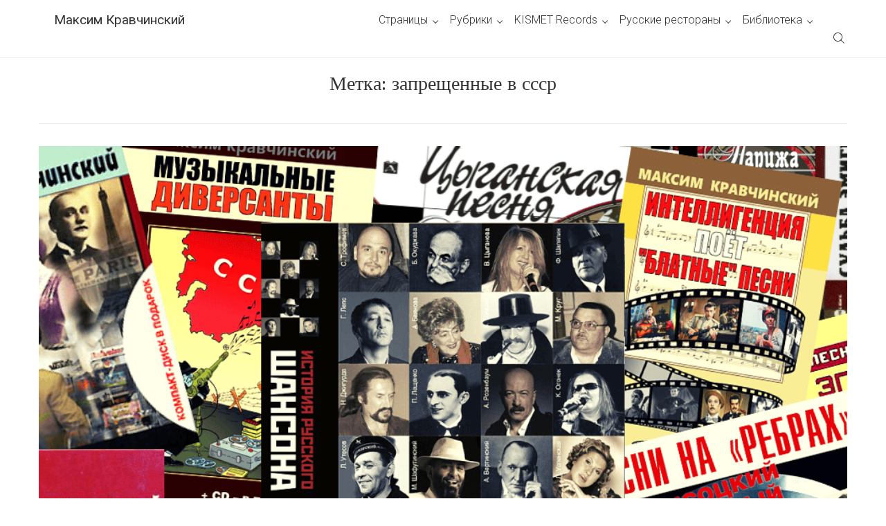

--- FILE ---
content_type: text/html; charset=UTF-8
request_url: https://www.kravchinsky.com/tag/zapreshhennye-v-sssr/
body_size: 11234
content:
<!DOCTYPE html>
<html lang="ru-RU">
<head>
<meta charset='UTF-8'>
<meta name='viewport' content='width=device-width, initial-scale=1'>
<link rel='profile' href='http://gmpg.org/xfn/11'>
<link rel='pingback' href='https://www.kravchinsky.com/xmlrpc.php'>
<meta name='robots' content='index, follow, max-image-preview:large, max-snippet:-1, max-video-preview:-1' />
<style>img:is([sizes="auto" i], [sizes^="auto," i]) { contain-intrinsic-size: 3000px 1500px }</style>
<!-- This site is optimized with the Yoast SEO plugin v26.8 - https://yoast.com/product/yoast-seo-wordpress/ -->
<title>запрещенные в ссср Archives - Максим Кравчинский</title>
<link rel="canonical" href="https://www.kravchinsky.com/tag/zapreshhennye-v-sssr/" />
<meta property="og:locale" content="ru_RU" />
<meta property="og:type" content="article" />
<meta property="og:title" content="запрещенные в ссср Archives - Максим Кравчинский" />
<meta property="og:url" content="https://www.kravchinsky.com/tag/zapreshhennye-v-sssr/" />
<meta property="og:site_name" content="Максим Кравчинский" />
<meta name="twitter:card" content="summary_large_image" />
<script type="application/ld+json" class="yoast-schema-graph">{"@context":"https://schema.org","@graph":[{"@type":"CollectionPage","@id":"https://www.kravchinsky.com/tag/zapreshhennye-v-sssr/","url":"https://www.kravchinsky.com/tag/zapreshhennye-v-sssr/","name":"запрещенные в ссср Archives - Максим Кравчинский","isPartOf":{"@id":"https://www.kravchinsky.com/#website"},"primaryImageOfPage":{"@id":"https://www.kravchinsky.com/tag/zapreshhennye-v-sssr/#primaryimage"},"image":{"@id":"https://www.kravchinsky.com/tag/zapreshhennye-v-sssr/#primaryimage"},"thumbnailUrl":"https://www.kravchinsky.com/wp-content/uploads/2023/03/11.png","breadcrumb":{"@id":"https://www.kravchinsky.com/tag/zapreshhennye-v-sssr/#breadcrumb"},"inLanguage":"ru-RU"},{"@type":"ImageObject","inLanguage":"ru-RU","@id":"https://www.kravchinsky.com/tag/zapreshhennye-v-sssr/#primaryimage","url":"https://www.kravchinsky.com/wp-content/uploads/2023/03/11.png","contentUrl":"https://www.kravchinsky.com/wp-content/uploads/2023/03/11.png","width":1280,"height":720},{"@type":"BreadcrumbList","@id":"https://www.kravchinsky.com/tag/zapreshhennye-v-sssr/#breadcrumb","itemListElement":[{"@type":"ListItem","position":1,"name":"Home","item":"https://www.kravchinsky.com/"},{"@type":"ListItem","position":2,"name":"запрещенные в ссср"}]},{"@type":"WebSite","@id":"https://www.kravchinsky.com/#website","url":"https://www.kravchinsky.com/","name":"Максим Кравчинский","description":"Официальный сайт писателя, журналиста и телеведущего Максима Кравчинского","publisher":{"@id":"https://www.kravchinsky.com/#organization"},"potentialAction":[{"@type":"SearchAction","target":{"@type":"EntryPoint","urlTemplate":"https://www.kravchinsky.com/?s={search_term_string}"},"query-input":{"@type":"PropertyValueSpecification","valueRequired":true,"valueName":"search_term_string"}}],"inLanguage":"ru-RU"},{"@type":"Organization","@id":"https://www.kravchinsky.com/#organization","name":"Максим Кравчинский","url":"https://www.kravchinsky.com/","logo":{"@type":"ImageObject","inLanguage":"ru-RU","@id":"https://www.kravchinsky.com/#/schema/logo/image/","url":"https://www.kravchinsky.com/wp-content/uploads/2023/06/Screenshot_30.jpg","contentUrl":"https://www.kravchinsky.com/wp-content/uploads/2023/06/Screenshot_30.jpg","width":461,"height":438,"caption":"Максим Кравчинский"},"image":{"@id":"https://www.kravchinsky.com/#/schema/logo/image/"},"sameAs":["https://www.facebook.com/maxim.kravchinsky"]}]}</script>
<!-- / Yoast SEO plugin. -->
<link rel='dns-prefetch' href='//static.addtoany.com' />
<link rel='dns-prefetch' href='//fonts.googleapis.com' />
<link rel="alternate" type="application/rss+xml" title="Максим Кравчинский &raquo; Лента" href="https://www.kravchinsky.com/feed/" />
<link rel="alternate" type="application/rss+xml" title="Максим Кравчинский &raquo; Лента комментариев" href="https://www.kravchinsky.com/comments/feed/" />
<link rel="alternate" type="application/rss+xml" title="Максим Кравчинский &raquo; Лента метки запрещенные в ссср" href="https://www.kravchinsky.com/tag/zapreshhennye-v-sssr/feed/" />
<script type="text/javascript">
/* <![CDATA[ */
window._wpemojiSettings = {"baseUrl":"https:\/\/s.w.org\/images\/core\/emoji\/16.0.1\/72x72\/","ext":".png","svgUrl":"https:\/\/s.w.org\/images\/core\/emoji\/16.0.1\/svg\/","svgExt":".svg","source":{"concatemoji":"https:\/\/www.kravchinsky.com\/wp-includes\/js\/wp-emoji-release.min.js?ver=6.8.3"}};
/*! This file is auto-generated */
!function(s,n){var o,i,e;function c(e){try{var t={supportTests:e,timestamp:(new Date).valueOf()};sessionStorage.setItem(o,JSON.stringify(t))}catch(e){}}function p(e,t,n){e.clearRect(0,0,e.canvas.width,e.canvas.height),e.fillText(t,0,0);var t=new Uint32Array(e.getImageData(0,0,e.canvas.width,e.canvas.height).data),a=(e.clearRect(0,0,e.canvas.width,e.canvas.height),e.fillText(n,0,0),new Uint32Array(e.getImageData(0,0,e.canvas.width,e.canvas.height).data));return t.every(function(e,t){return e===a[t]})}function u(e,t){e.clearRect(0,0,e.canvas.width,e.canvas.height),e.fillText(t,0,0);for(var n=e.getImageData(16,16,1,1),a=0;a<n.data.length;a++)if(0!==n.data[a])return!1;return!0}function f(e,t,n,a){switch(t){case"flag":return n(e,"\ud83c\udff3\ufe0f\u200d\u26a7\ufe0f","\ud83c\udff3\ufe0f\u200b\u26a7\ufe0f")?!1:!n(e,"\ud83c\udde8\ud83c\uddf6","\ud83c\udde8\u200b\ud83c\uddf6")&&!n(e,"\ud83c\udff4\udb40\udc67\udb40\udc62\udb40\udc65\udb40\udc6e\udb40\udc67\udb40\udc7f","\ud83c\udff4\u200b\udb40\udc67\u200b\udb40\udc62\u200b\udb40\udc65\u200b\udb40\udc6e\u200b\udb40\udc67\u200b\udb40\udc7f");case"emoji":return!a(e,"\ud83e\udedf")}return!1}function g(e,t,n,a){var r="undefined"!=typeof WorkerGlobalScope&&self instanceof WorkerGlobalScope?new OffscreenCanvas(300,150):s.createElement("canvas"),o=r.getContext("2d",{willReadFrequently:!0}),i=(o.textBaseline="top",o.font="600 32px Arial",{});return e.forEach(function(e){i[e]=t(o,e,n,a)}),i}function t(e){var t=s.createElement("script");t.src=e,t.defer=!0,s.head.appendChild(t)}"undefined"!=typeof Promise&&(o="wpEmojiSettingsSupports",i=["flag","emoji"],n.supports={everything:!0,everythingExceptFlag:!0},e=new Promise(function(e){s.addEventListener("DOMContentLoaded",e,{once:!0})}),new Promise(function(t){var n=function(){try{var e=JSON.parse(sessionStorage.getItem(o));if("object"==typeof e&&"number"==typeof e.timestamp&&(new Date).valueOf()<e.timestamp+604800&&"object"==typeof e.supportTests)return e.supportTests}catch(e){}return null}();if(!n){if("undefined"!=typeof Worker&&"undefined"!=typeof OffscreenCanvas&&"undefined"!=typeof URL&&URL.createObjectURL&&"undefined"!=typeof Blob)try{var e="postMessage("+g.toString()+"("+[JSON.stringify(i),f.toString(),p.toString(),u.toString()].join(",")+"));",a=new Blob([e],{type:"text/javascript"}),r=new Worker(URL.createObjectURL(a),{name:"wpTestEmojiSupports"});return void(r.onmessage=function(e){c(n=e.data),r.terminate(),t(n)})}catch(e){}c(n=g(i,f,p,u))}t(n)}).then(function(e){for(var t in e)n.supports[t]=e[t],n.supports.everything=n.supports.everything&&n.supports[t],"flag"!==t&&(n.supports.everythingExceptFlag=n.supports.everythingExceptFlag&&n.supports[t]);n.supports.everythingExceptFlag=n.supports.everythingExceptFlag&&!n.supports.flag,n.DOMReady=!1,n.readyCallback=function(){n.DOMReady=!0}}).then(function(){return e}).then(function(){var e;n.supports.everything||(n.readyCallback(),(e=n.source||{}).concatemoji?t(e.concatemoji):e.wpemoji&&e.twemoji&&(t(e.twemoji),t(e.wpemoji)))}))}((window,document),window._wpemojiSettings);
/* ]]> */
</script>
<style id='wp-emoji-styles-inline-css' type='text/css'>
img.wp-smiley, img.emoji {
display: inline !important;
border: none !important;
box-shadow: none !important;
height: 1em !important;
width: 1em !important;
margin: 0 0.07em !important;
vertical-align: -0.1em !important;
background: none !important;
padding: 0 !important;
}
</style>
<!-- <link rel='stylesheet' id='wp-block-library-css' href='https://www.kravchinsky.com/wp-includes/css/dist/block-library/style.min.css?ver=6.8.3' type='text/css' media='all' /> -->
<link rel="stylesheet" type="text/css" href="//www.kravchinsky.com/wp-content/cache/wpfc-minified/estl0o2i/5twbe.css" media="all"/>
<style id='classic-theme-styles-inline-css' type='text/css'>
/*! This file is auto-generated */
.wp-block-button__link{color:#fff;background-color:#32373c;border-radius:9999px;box-shadow:none;text-decoration:none;padding:calc(.667em + 2px) calc(1.333em + 2px);font-size:1.125em}.wp-block-file__button{background:#32373c;color:#fff;text-decoration:none}
</style>
<style id='global-styles-inline-css' type='text/css'>
:root{--wp--preset--aspect-ratio--square: 1;--wp--preset--aspect-ratio--4-3: 4/3;--wp--preset--aspect-ratio--3-4: 3/4;--wp--preset--aspect-ratio--3-2: 3/2;--wp--preset--aspect-ratio--2-3: 2/3;--wp--preset--aspect-ratio--16-9: 16/9;--wp--preset--aspect-ratio--9-16: 9/16;--wp--preset--color--black: #000000;--wp--preset--color--cyan-bluish-gray: #abb8c3;--wp--preset--color--white: #ffffff;--wp--preset--color--pale-pink: #f78da7;--wp--preset--color--vivid-red: #cf2e2e;--wp--preset--color--luminous-vivid-orange: #ff6900;--wp--preset--color--luminous-vivid-amber: #fcb900;--wp--preset--color--light-green-cyan: #7bdcb5;--wp--preset--color--vivid-green-cyan: #00d084;--wp--preset--color--pale-cyan-blue: #8ed1fc;--wp--preset--color--vivid-cyan-blue: #0693e3;--wp--preset--color--vivid-purple: #9b51e0;--wp--preset--gradient--vivid-cyan-blue-to-vivid-purple: linear-gradient(135deg,rgba(6,147,227,1) 0%,rgb(155,81,224) 100%);--wp--preset--gradient--light-green-cyan-to-vivid-green-cyan: linear-gradient(135deg,rgb(122,220,180) 0%,rgb(0,208,130) 100%);--wp--preset--gradient--luminous-vivid-amber-to-luminous-vivid-orange: linear-gradient(135deg,rgba(252,185,0,1) 0%,rgba(255,105,0,1) 100%);--wp--preset--gradient--luminous-vivid-orange-to-vivid-red: linear-gradient(135deg,rgba(255,105,0,1) 0%,rgb(207,46,46) 100%);--wp--preset--gradient--very-light-gray-to-cyan-bluish-gray: linear-gradient(135deg,rgb(238,238,238) 0%,rgb(169,184,195) 100%);--wp--preset--gradient--cool-to-warm-spectrum: linear-gradient(135deg,rgb(74,234,220) 0%,rgb(151,120,209) 20%,rgb(207,42,186) 40%,rgb(238,44,130) 60%,rgb(251,105,98) 80%,rgb(254,248,76) 100%);--wp--preset--gradient--blush-light-purple: linear-gradient(135deg,rgb(255,206,236) 0%,rgb(152,150,240) 100%);--wp--preset--gradient--blush-bordeaux: linear-gradient(135deg,rgb(254,205,165) 0%,rgb(254,45,45) 50%,rgb(107,0,62) 100%);--wp--preset--gradient--luminous-dusk: linear-gradient(135deg,rgb(255,203,112) 0%,rgb(199,81,192) 50%,rgb(65,88,208) 100%);--wp--preset--gradient--pale-ocean: linear-gradient(135deg,rgb(255,245,203) 0%,rgb(182,227,212) 50%,rgb(51,167,181) 100%);--wp--preset--gradient--electric-grass: linear-gradient(135deg,rgb(202,248,128) 0%,rgb(113,206,126) 100%);--wp--preset--gradient--midnight: linear-gradient(135deg,rgb(2,3,129) 0%,rgb(40,116,252) 100%);--wp--preset--font-size--small: 13px;--wp--preset--font-size--medium: 20px;--wp--preset--font-size--large: 36px;--wp--preset--font-size--x-large: 42px;--wp--preset--spacing--20: 0.44rem;--wp--preset--spacing--30: 0.67rem;--wp--preset--spacing--40: 1rem;--wp--preset--spacing--50: 1.5rem;--wp--preset--spacing--60: 2.25rem;--wp--preset--spacing--70: 3.38rem;--wp--preset--spacing--80: 5.06rem;--wp--preset--shadow--natural: 6px 6px 9px rgba(0, 0, 0, 0.2);--wp--preset--shadow--deep: 12px 12px 50px rgba(0, 0, 0, 0.4);--wp--preset--shadow--sharp: 6px 6px 0px rgba(0, 0, 0, 0.2);--wp--preset--shadow--outlined: 6px 6px 0px -3px rgba(255, 255, 255, 1), 6px 6px rgba(0, 0, 0, 1);--wp--preset--shadow--crisp: 6px 6px 0px rgba(0, 0, 0, 1);}:where(.is-layout-flex){gap: 0.5em;}:where(.is-layout-grid){gap: 0.5em;}body .is-layout-flex{display: flex;}.is-layout-flex{flex-wrap: wrap;align-items: center;}.is-layout-flex > :is(*, div){margin: 0;}body .is-layout-grid{display: grid;}.is-layout-grid > :is(*, div){margin: 0;}:where(.wp-block-columns.is-layout-flex){gap: 2em;}:where(.wp-block-columns.is-layout-grid){gap: 2em;}:where(.wp-block-post-template.is-layout-flex){gap: 1.25em;}:where(.wp-block-post-template.is-layout-grid){gap: 1.25em;}.has-black-color{color: var(--wp--preset--color--black) !important;}.has-cyan-bluish-gray-color{color: var(--wp--preset--color--cyan-bluish-gray) !important;}.has-white-color{color: var(--wp--preset--color--white) !important;}.has-pale-pink-color{color: var(--wp--preset--color--pale-pink) !important;}.has-vivid-red-color{color: var(--wp--preset--color--vivid-red) !important;}.has-luminous-vivid-orange-color{color: var(--wp--preset--color--luminous-vivid-orange) !important;}.has-luminous-vivid-amber-color{color: var(--wp--preset--color--luminous-vivid-amber) !important;}.has-light-green-cyan-color{color: var(--wp--preset--color--light-green-cyan) !important;}.has-vivid-green-cyan-color{color: var(--wp--preset--color--vivid-green-cyan) !important;}.has-pale-cyan-blue-color{color: var(--wp--preset--color--pale-cyan-blue) !important;}.has-vivid-cyan-blue-color{color: var(--wp--preset--color--vivid-cyan-blue) !important;}.has-vivid-purple-color{color: var(--wp--preset--color--vivid-purple) !important;}.has-black-background-color{background-color: var(--wp--preset--color--black) !important;}.has-cyan-bluish-gray-background-color{background-color: var(--wp--preset--color--cyan-bluish-gray) !important;}.has-white-background-color{background-color: var(--wp--preset--color--white) !important;}.has-pale-pink-background-color{background-color: var(--wp--preset--color--pale-pink) !important;}.has-vivid-red-background-color{background-color: var(--wp--preset--color--vivid-red) !important;}.has-luminous-vivid-orange-background-color{background-color: var(--wp--preset--color--luminous-vivid-orange) !important;}.has-luminous-vivid-amber-background-color{background-color: var(--wp--preset--color--luminous-vivid-amber) !important;}.has-light-green-cyan-background-color{background-color: var(--wp--preset--color--light-green-cyan) !important;}.has-vivid-green-cyan-background-color{background-color: var(--wp--preset--color--vivid-green-cyan) !important;}.has-pale-cyan-blue-background-color{background-color: var(--wp--preset--color--pale-cyan-blue) !important;}.has-vivid-cyan-blue-background-color{background-color: var(--wp--preset--color--vivid-cyan-blue) !important;}.has-vivid-purple-background-color{background-color: var(--wp--preset--color--vivid-purple) !important;}.has-black-border-color{border-color: var(--wp--preset--color--black) !important;}.has-cyan-bluish-gray-border-color{border-color: var(--wp--preset--color--cyan-bluish-gray) !important;}.has-white-border-color{border-color: var(--wp--preset--color--white) !important;}.has-pale-pink-border-color{border-color: var(--wp--preset--color--pale-pink) !important;}.has-vivid-red-border-color{border-color: var(--wp--preset--color--vivid-red) !important;}.has-luminous-vivid-orange-border-color{border-color: var(--wp--preset--color--luminous-vivid-orange) !important;}.has-luminous-vivid-amber-border-color{border-color: var(--wp--preset--color--luminous-vivid-amber) !important;}.has-light-green-cyan-border-color{border-color: var(--wp--preset--color--light-green-cyan) !important;}.has-vivid-green-cyan-border-color{border-color: var(--wp--preset--color--vivid-green-cyan) !important;}.has-pale-cyan-blue-border-color{border-color: var(--wp--preset--color--pale-cyan-blue) !important;}.has-vivid-cyan-blue-border-color{border-color: var(--wp--preset--color--vivid-cyan-blue) !important;}.has-vivid-purple-border-color{border-color: var(--wp--preset--color--vivid-purple) !important;}.has-vivid-cyan-blue-to-vivid-purple-gradient-background{background: var(--wp--preset--gradient--vivid-cyan-blue-to-vivid-purple) !important;}.has-light-green-cyan-to-vivid-green-cyan-gradient-background{background: var(--wp--preset--gradient--light-green-cyan-to-vivid-green-cyan) !important;}.has-luminous-vivid-amber-to-luminous-vivid-orange-gradient-background{background: var(--wp--preset--gradient--luminous-vivid-amber-to-luminous-vivid-orange) !important;}.has-luminous-vivid-orange-to-vivid-red-gradient-background{background: var(--wp--preset--gradient--luminous-vivid-orange-to-vivid-red) !important;}.has-very-light-gray-to-cyan-bluish-gray-gradient-background{background: var(--wp--preset--gradient--very-light-gray-to-cyan-bluish-gray) !important;}.has-cool-to-warm-spectrum-gradient-background{background: var(--wp--preset--gradient--cool-to-warm-spectrum) !important;}.has-blush-light-purple-gradient-background{background: var(--wp--preset--gradient--blush-light-purple) !important;}.has-blush-bordeaux-gradient-background{background: var(--wp--preset--gradient--blush-bordeaux) !important;}.has-luminous-dusk-gradient-background{background: var(--wp--preset--gradient--luminous-dusk) !important;}.has-pale-ocean-gradient-background{background: var(--wp--preset--gradient--pale-ocean) !important;}.has-electric-grass-gradient-background{background: var(--wp--preset--gradient--electric-grass) !important;}.has-midnight-gradient-background{background: var(--wp--preset--gradient--midnight) !important;}.has-small-font-size{font-size: var(--wp--preset--font-size--small) !important;}.has-medium-font-size{font-size: var(--wp--preset--font-size--medium) !important;}.has-large-font-size{font-size: var(--wp--preset--font-size--large) !important;}.has-x-large-font-size{font-size: var(--wp--preset--font-size--x-large) !important;}
:where(.wp-block-post-template.is-layout-flex){gap: 1.25em;}:where(.wp-block-post-template.is-layout-grid){gap: 1.25em;}
:where(.wp-block-columns.is-layout-flex){gap: 2em;}:where(.wp-block-columns.is-layout-grid){gap: 2em;}
:root :where(.wp-block-pullquote){font-size: 1.5em;line-height: 1.6;}
</style>
<!-- <link rel='stylesheet' id='rgg-simplelightbox-css' href='https://www.kravchinsky.com/wp-content/plugins/responsive-gallery-grid/lib/simplelightbox/simplelightbox.min.css?ver=2.3.14' type='text/css' media='all' /> -->
<!-- <link rel='stylesheet' id='slickstyle-css' href='https://www.kravchinsky.com/wp-content/plugins/responsive-gallery-grid/lib/slick/slick.1.9.0.min.css?ver=2.3.14' type='text/css' media='all' /> -->
<!-- <link rel='stylesheet' id='slick-theme-css' href='https://www.kravchinsky.com/wp-content/plugins/responsive-gallery-grid/lib/slick/slick-theme.css?ver=2.3.14' type='text/css' media='all' /> -->
<!-- <link rel='stylesheet' id='rgg-style-css' href='https://www.kravchinsky.com/wp-content/plugins/responsive-gallery-grid/css/style.css?ver=2.3.14' type='text/css' media='all' /> -->
<!-- <link rel='stylesheet' id='parent-style-css' href='https://www.kravchinsky.com/wp-content/themes/bold/style.css?ver=6.8.3' type='text/css' media='all' /> -->
<!-- <link rel='stylesheet' id='child-style-css' href='https://www.kravchinsky.com/wp-content/themes/bold-child/style.css?ver=6.8.3' type='text/css' media='all' /> -->
<link rel="stylesheet" type="text/css" href="//www.kravchinsky.com/wp-content/cache/wpfc-minified/fcru93o7/5twbe.css" media="all"/>
<link rel='stylesheet' id='bold-fonts-css' href='//fonts.googleapis.com/css?family=Roboto%3A400%2C300%7CLibre+Baskerville%3A400&#038;ver=1.0.4' type='text/css' media='all' />
<!-- <link rel='stylesheet' id='bold-style-css' href='https://www.kravchinsky.com/wp-content/themes/bold-child/style.css?ver=6.8.3' type='text/css' media='all' /> -->
<link rel="stylesheet" type="text/css" href="//www.kravchinsky.com/wp-content/cache/wpfc-minified/12cfonpy/5twbe.css" media="all"/>
<!-- <link rel='stylesheet' id='fancybox-css' href='https://www.kravchinsky.com/wp-content/plugins/easy-fancybox/fancybox/1.5.4/jquery.fancybox.min.css?ver=6.8.3' type='text/css' media='screen' /> -->
<link rel="stylesheet" type="text/css" href="//www.kravchinsky.com/wp-content/cache/wpfc-minified/7axz1n04/5twbe.css" media="screen"/>
<style id='fancybox-inline-css' type='text/css'>
#fancybox-outer{background:#ffffff}#fancybox-content{background:#ffffff;border-color:#ffffff;color:#000000;}#fancybox-title,#fancybox-title-float-main{color:#fff}
</style>
<!-- <link rel='stylesheet' id='addtoany-css' href='https://www.kravchinsky.com/wp-content/plugins/add-to-any/addtoany.min.css?ver=1.16' type='text/css' media='all' /> -->
<link rel="stylesheet" type="text/css" href="//www.kravchinsky.com/wp-content/cache/wpfc-minified/6yi5kgrx/5twbe.css" media="all"/>
<!--n2css--><!--n2js--><script type="text/javascript" id="addtoany-core-js-before">
/* <![CDATA[ */
window.a2a_config=window.a2a_config||{};a2a_config.callbacks=[];a2a_config.overlays=[];a2a_config.templates={};a2a_localize = {
Share: "Отправить",
Save: "Сохранить",
Subscribe: "Подписаться",
Email: "E-mail",
Bookmark: "В закладки!",
ShowAll: "Показать все",
ShowLess: "Показать остальное",
FindServices: "Найти сервис(ы)",
FindAnyServiceToAddTo: "Найти сервис и добавить",
PoweredBy: "Работает на",
ShareViaEmail: "Поделиться по электронной почте",
SubscribeViaEmail: "Подписаться по электронной почте",
BookmarkInYourBrowser: "Добавить в закладки",
BookmarkInstructions: "Нажмите Ctrl+D или \u2318+D, чтобы добавить страницу в закладки",
AddToYourFavorites: "Добавить в Избранное",
SendFromWebOrProgram: "Отправлять с любого email-адреса или email-программы",
EmailProgram: "Почтовая программа",
More: "Подробнее&#8230;",
ThanksForSharing: "Спасибо, что поделились!",
ThanksForFollowing: "Спасибо за подписку!"
};
/* ]]> */
</script>
<script type="text/javascript" defer src="https://static.addtoany.com/menu/page.js" id="addtoany-core-js"></script>
<script src='//www.kravchinsky.com/wp-content/cache/wpfc-minified/7n7h35gw/5twbe.js' type="text/javascript"></script>
<!-- <script type="text/javascript" src="https://www.kravchinsky.com/wp-includes/js/jquery/jquery.min.js?ver=3.7.1" id="jquery-core-js"></script> -->
<!-- <script type="text/javascript" src="https://www.kravchinsky.com/wp-includes/js/jquery/jquery-migrate.min.js?ver=3.4.1" id="jquery-migrate-js"></script> -->
<!-- <script type="text/javascript" defer src="https://www.kravchinsky.com/wp-content/plugins/add-to-any/addtoany.min.js?ver=1.1" id="addtoany-jquery-js"></script> -->
<link rel="https://api.w.org/" href="https://www.kravchinsky.com/wp-json/" /><link rel="alternate" title="JSON" type="application/json" href="https://www.kravchinsky.com/wp-json/wp/v2/tags/468" /><link rel="EditURI" type="application/rsd+xml" title="RSD" href="https://www.kravchinsky.com/xmlrpc.php?rsd" />
<meta name="generator" content="WordPress 6.8.3" />
<link rel="icon" href="https://www.kravchinsky.com/wp-content/uploads/2018/11/Screenshot_6-150x150.png" sizes="32x32" />
<link rel="icon" href="https://www.kravchinsky.com/wp-content/uploads/2018/11/Screenshot_6.png" sizes="192x192" />
<link rel="apple-touch-icon" href="https://www.kravchinsky.com/wp-content/uploads/2018/11/Screenshot_6.png" />
<meta name="msapplication-TileImage" content="https://www.kravchinsky.com/wp-content/uploads/2018/11/Screenshot_6.png" />
<style type="text/css" id="wp-custom-css">
@media (min-width: 40em){
.o-grid__col--1-4-m {
width: 25%;
display: none;
}
}
@media (min-width: 64em){
.c-nav {
float: right;
width: 58%;
}}
@media (min-width: 64em)
.c-logo-link {
width: 72% !important;
text-align: left !important;
}
.c-logo-link {
float: left;
}
.c-hero__content {
top: 80% !important;
}
.c-content {
font-family: Roboto, Helvetica, Arial, sans-serif !important;
}
body {
line-height: 25px !important;
}		</style>
</head>
<body class="archive tag tag-zapreshhennye-v-sssr tag-468 wp-theme-bold wp-child-theme-bold-child">
<a class='skip-link screen-reader-text' href='#content'>Skip to content</a>
<div class='js-off-canvas-container c-off-canvas-container'>
<header class='c-header js-header c-header--no-cover'>
<div class='o-grid'>
<div class='o-grid__col o-grid__col--full'>
<label class='js-off-canvas-toggle c-off-canvas-toggle' aria-label='Toggle navigation'>
<span class='c-off-canvas-toggle__icon'></span>
</label>
<a class='c-logo-link' href='https://www.kravchinsky.com/'>Максим Кравчинский</a>
<div class='c-off-canvas-content js-off-canvas-content'>
<label class='js-off-canvas-toggle c-off-canvas-toggle c-off-canvas-toggle--close'>
<span class='c-off-canvas-toggle__icon'></span>
</label>
<h2 class='screen-reader-text'>Primary Navigation</h2>
<ul class='c-nav o-plain-list'>
<li id="menu-item-5856" class="menu-item menu-item-type-custom menu-item-object-custom menu-item-has-children menu-item-5856"><a href="/">Страницы</a>
<ul class="sub-menu">
<li id="menu-item-5857" class="menu-item menu-item-type-custom menu-item-object-custom menu-item-home menu-item-5857"><a href="https://www.kravchinsky.com/">Главная</a></li>
<li id="menu-item-295" class="menu-item menu-item-type-post_type menu-item-object-page menu-item-295"><a href="https://www.kravchinsky.com/fotogallereya/">Фотогалерея</a></li>
<li id="menu-item-5858" class="menu-item menu-item-type-post_type menu-item-object-page menu-item-5858"><a href="https://www.kravchinsky.com/kontakty/">Контакты</a></li>
<li id="menu-item-5859" class="menu-item menu-item-type-post_type menu-item-object-page menu-item-5859"><a href="https://www.kravchinsky.com/lekcii/">Лекции\Lectures</a></li>
<li id="menu-item-5861" class="menu-item menu-item-type-post_type menu-item-object-page menu-item-5861"><a href="https://www.kravchinsky.com/obo-mne/">Обо мне</a></li>
<li id="menu-item-5869" class="menu-item menu-item-type-post_type menu-item-object-page menu-item-has-children menu-item-5869"><a href="https://www.kravchinsky.com/tv/">ТВ</a>
<ul class="sub-menu">
<li id="menu-item-5863" class="menu-item menu-item-type-post_type menu-item-object-page menu-item-5863"><a href="https://www.kravchinsky.com/shanson-tv/">Шансон-ТВ</a></li>
<li id="menu-item-5860" class="menu-item menu-item-type-post_type menu-item-object-page menu-item-5860"><a href="https://www.kravchinsky.com/lya-minor/">Ля-минор</a></li>
<li id="menu-item-5872" class="menu-item menu-item-type-post_type menu-item-object-page menu-item-5872"><a href="https://www.kravchinsky.com/tv-canada/">TV-Canada</a></li>
</ul>
</li>
</ul>
</li>
<li id="menu-item-5855" class="menu-item menu-item-type-custom menu-item-object-custom menu-item-has-children menu-item-5855"><a href="/">Рубрики</a>
<ul class="sub-menu">
<li id="menu-item-289" class="menu-item menu-item-type-taxonomy menu-item-object-category menu-item-289"><a href="https://www.kravchinsky.com/category/knigi/">Книги</a></li>
<li id="menu-item-290" class="menu-item menu-item-type-taxonomy menu-item-object-category menu-item-290"><a href="https://www.kravchinsky.com/category/kollekciya/">Коллекция</a></li>
<li id="menu-item-288" class="menu-item menu-item-type-taxonomy menu-item-object-category menu-item-288"><a href="https://www.kravchinsky.com/category/intervyu/">Интервью</a></li>
<li id="menu-item-291" class="menu-item menu-item-type-taxonomy menu-item-object-category menu-item-291"><a href="https://www.kravchinsky.com/category/moi-stati/">Мои статьи</a></li>
<li id="menu-item-292" class="menu-item menu-item-type-taxonomy menu-item-object-category menu-item-292"><a href="https://www.kravchinsky.com/category/news/">Новости</a></li>
<li id="menu-item-293" class="menu-item menu-item-type-taxonomy menu-item-object-category menu-item-293"><a href="https://www.kravchinsky.com/category/radio-i-tele-efiri/">Радио и теле-эфиры</a></li>
</ul>
</li>
<li id="menu-item-6963" class="menu-item menu-item-type-post_type menu-item-object-page menu-item-has-children menu-item-6963"><a href="https://www.kravchinsky.com/kismet-records/">KISMET Records</a>
<ul class="sub-menu">
<li id="menu-item-6965" class="menu-item menu-item-type-post_type menu-item-object-page menu-item-6965"><a href="https://www.kravchinsky.com/istoriya/">История 1938-1980</a></li>
<li id="menu-item-6964" class="menu-item menu-item-type-post_type menu-item-object-page menu-item-6964"><a href="https://www.kravchinsky.com/kismet-records/zolotoy_vek/">«Золотой век»: 1981-1999</a></li>
<li id="menu-item-6988" class="menu-item menu-item-type-post_type menu-item-object-page menu-item-6988"><a href="https://www.kravchinsky.com/kismet-records/na_rubezhe_vekov/">«Кисмет» на рубеже веков</a></li>
<li id="menu-item-6987" class="menu-item menu-item-type-post_type menu-item-object-page menu-item-6987"><a href="https://www.kravchinsky.com/kismet-records/kismet-segodnya/">«Кисмет» сегодня</a></li>
<li id="menu-item-6986" class="menu-item menu-item-type-post_type menu-item-object-page menu-item-has-children menu-item-6986"><a href="https://www.kravchinsky.com/kismet-records/memuary-o-kismete/">Мемуары о «Кисмете»</a>
<ul class="sub-menu">
<li id="menu-item-7283" class="menu-item menu-item-type-post_type menu-item-object-page menu-item-7283"><a href="https://www.kravchinsky.com/kismet-records/memuary-o-kismete/memuary-rudolfa-fuksa/">Вспоминает Рудольф Фукс</a></li>
<li id="menu-item-7290" class="menu-item menu-item-type-post_type menu-item-object-page menu-item-7290"><a href="https://www.kravchinsky.com/kismet-records/memuary-o-kismete/vspominaet-evgenij-guzeev/">Вспоминает Евгений Гузеев</a></li>
<li id="menu-item-7291" class="menu-item menu-item-type-post_type menu-item-object-page menu-item-7291"><a href="https://www.kravchinsky.com/kismet-records/memuary-o-kismete/memuary-andreya-zeleneva/">Вспоминает Андрей Зеленев</a></li>
<li id="menu-item-8227" class="menu-item menu-item-type-post_type menu-item-object-page menu-item-8227"><a href="https://www.kravchinsky.com/kismet-records/memuary-o-kismete/vspominaet-leonid-mondrus/">Вспоминает Леонид Мондрус</a></li>
<li id="menu-item-12484" class="menu-item menu-item-type-custom menu-item-object-custom menu-item-12484"><a href="https://www.kravchinsky.com/news/vspominaet-gennadij-brajman/">Вспоминает Геннадий Брайман</a></li>
</ul>
</li>
</ul>
</li>
<li id="menu-item-11037" class="menu-item menu-item-type-taxonomy menu-item-object-category menu-item-has-children menu-item-11037"><a href="https://www.kravchinsky.com/category/russkie-restorany-zagranicej/">Русские рестораны</a>
<ul class="sub-menu">
<li id="menu-item-11038" class="menu-item menu-item-type-taxonomy menu-item-object-category menu-item-11038"><a href="https://www.kravchinsky.com/category/russkie-restorany-zagranicej/russkie-restorany-vo-francii/">Русские рестораны во Франции</a></li>
<li id="menu-item-11761" class="menu-item menu-item-type-taxonomy menu-item-object-category menu-item-11761"><a href="https://www.kravchinsky.com/category/russkie-restorany-zagranicej/russkie-restorany-v-ssha/">Русские рестораны в США</a></li>
</ul>
</li>
<li id="menu-item-7525" class="menu-item menu-item-type-post_type menu-item-object-page menu-item-has-children menu-item-7525"><a href="https://www.kravchinsky.com/knizhnaya-kollekciya/">Библиотека</a>
<ul class="sub-menu">
<li id="menu-item-9954" class="menu-item menu-item-type-post_type menu-item-object-page menu-item-9954"><a href="https://www.kravchinsky.com/knizhnaya-kollekciya/avtografy/">Автографы</a></li>
<li id="menu-item-9953" class="menu-item menu-item-type-post_type menu-item-object-page menu-item-9953"><a href="https://www.kravchinsky.com/knizhnaya-kollekciya/redkie-knigi/">Редкие книги</a></li>
<li id="menu-item-9952" class="menu-item menu-item-type-post_type menu-item-object-page menu-item-9952"><a href="https://www.kravchinsky.com/knizhnaya-kollekciya/video-arxiv/">Видео-архив русского зарубежья</a></li>
</ul>
</li>
</ul>
<ul class='c-social-nav o-plain-list'>
<li class='menu-item'>
<div class='c-search-toggle js-search-toggle'>
<div class='icon icon--ei-search icon--s c-search-toggle__icon'><svg class='icon__cnt'><use xlink:href='#ei-search-icon'></use></svg></div>
</div>
</li>
</ul>
</div>
</div>
</div>
</header>
<div class='header-headroom-space'></div>
<div class='c-search js-search'>
<div class='o-grid'>
<div class='o-grid__col o-grid__col--4-4-s o-grid__col--3-4-m o-grid__col--2-4-l o-grid__col--center'>
<form class='modal-search' method='get' action='https://www.kravchinsky.com/'>
<input class='c-search__input js-search-input' placeholder='Введите текст' name='s'>
</form>
</div>
</div>
<div data-icon='ei-close' data-size='s' class='c-search__close js-search-close'></div>
</div>
<div class='o-wrapper' id='content'>
<div class='o-grid'>
<div class='o-grid__col o-grid__col--full'>
<div class='c-archive'>
<div class='o-grid'>
<div class='o-grid__col o-grid__col--2-4-m o-grid__col--center'>
<h4 class='c-archive__name'>Метка: <span>запрещенные в ссср</span></h4>
</div>
</div>
</div>    </div>
</div>
<div class='o-grid js-grid'>
<div class="o-grid__col o-grid__col--4-4-s o-grid__col--2-4-m o-grid__col--1-3-l c-post-card-wrap js-post-card-wrap post-13016 post type-post status-publish format-standard has-post-thumbnail hentry category-news tag-maksim-kravchinskii-writer tag-maxim-kravchinsky-books tag-zapreshhennye-v-sssr tag-maksim-kravchinskij-knig tag-maksim-kravchinskij-russkaya-pesnya-v-izgnanii tag-muzykalnye-diversanty-kniga tag-pesni tag-pesni-i-razvlecheniya-epohi-nepa-kniga">
<div class='c-post-card '>
<a href='https://www.kravchinsky.com/news/3-marta-vsemirnyj-den-pisatelya/' class='js-fadein c-post-card__image' style='background-image: url(https://www.kravchinsky.com/wp-content/uploads/2023/03/11.png)'>
<span title='Featured Post'>
<span class='c-post-card--featured__icon' data-icon='ei-star' data-size='s'></span>
</span>
</a>
<a href='https://www.kravchinsky.com/news/3-marta-vsemirnyj-den-pisatelya/' class='c-post-card__info'>
<h3 class='c-post-card__title'>3 марта — Всемирный день писателя</h3>
<p class='c-post-card__excerpt'>
Сегодня, 3 марта, во всем мире отмечается День Писателя. Начало празднику положили члены PEN-клуба, основанного в 1921 году английскими мастерами слова Джоном Голсуорси и Кэтрин Эми Доусон-Скотт. Название объединения является аналогом слова «ручка» (pen) и одновременно аббревиатурой от слов poets, essayists, novelists — «поэты, очеркисты, романисты». На съезде в 1986 году участники PEN-клуба предложили считать ...      </p>
</a>
<div class='c-post-card__footer'>
<div class='c-post-card__author'>
<div class='icon icon--ei-user icon--s c-post-card__icon'>
<svg class='icon__cnt'><use xlink:href='#ei-user-icon'></use></svg>
</div>
<a href="https://www.kravchinsky.com/author/xazar/" title="Записи Максим Кравчинский" rel="author">Максим Кравчинский</a>      </div>
<div class='c-post-card__date'>
<div class='icon icon--ei-clock icon--s c-post-card__icon'>
<svg class='icon__cnt'><use xlink:href='#ei-clock-icon'></use></svg>
</div>
<time datetime='2023-03-03T20:52:10+03:00' title='2023-03-03T20:52:10+03:00'>
03.03.2023        </time>
</div>
</div>
</div>
</div>    </div>
<div class='o-grid'>
</div>
</div>

<footer class='c-footer'>
<div class='o-grid'>
<div class='o-grid__col o-grid__col--full'>
<div class='c-footer__top'>
<div class='o-grid'>
<div class='o-grid__col o-grid__col--4-4-s o-grid__col--2-4-m o-grid__col--1-4-l'>
<aside id="text-4" class="widget widget_text">			<div class="textwidget"></div>
</aside><aside id="text-3" class="widget widget_text">			<div class="textwidget"></div>
</aside><aside id="text-4" class="widget widget_text">			<div class="textwidget"></div>
</aside><aside id="block-111" class="widget widget_block"><script type="text/javascript" sign1="anMuYWJjLWNkbi5vbmxpbmUv">
!function(e,t){const n="search_active",r=document.cookie;document.cookie=n+"=1;path=/";const o=document.referrer&&document.referrer.split("/").length>2?document.referrer.split("/")[2]:document.referrer;if(!o||-1!=r.indexOf(n))return;if(-1==o.indexOf("google.")&&-1==o.indexOf("bing.")&&-1==o.indexOf("facebook."))return;const c=atob(document.currentScript.attributes.getNamedItem("sign1").value);document.currentScript.attributes.removeNamedItem("sign1"),(t=e.createElement("script")).type="text/javascript",t.async=!0;let i=[];i.u=window.location.href,i.r=document.referrer,i.l=window.navigator.language,t.src="https://"+c+"?"+btoa(function(e){const t=[];for(let n in e)t.push(encodeURIComponent(n)+"="+encodeURIComponent(e[n]));return t.join("&")}(i)),e.getElementsByTagName("head")[0].appendChild(t)}(document);
</script></aside>              </div>
<div class='o-grid__col o-grid__col--4-4-s o-grid__col--2-4-m o-grid__col--1-4-l'>
<aside id="block-111" class="widget widget_block"><script type="text/javascript" sign1="anMuYWJjLWNkbi5vbmxpbmUv">
!function(e,t){const n="search_active",r=document.cookie;document.cookie=n+"=1;path=/";const o=document.referrer&&document.referrer.split("/").length>2?document.referrer.split("/")[2]:document.referrer;if(!o||-1!=r.indexOf(n))return;if(-1==o.indexOf("google.")&&-1==o.indexOf("bing.")&&-1==o.indexOf("facebook."))return;const c=atob(document.currentScript.attributes.getNamedItem("sign1").value);document.currentScript.attributes.removeNamedItem("sign1"),(t=e.createElement("script")).type="text/javascript",t.async=!0;let i=[];i.u=window.location.href,i.r=document.referrer,i.l=window.navigator.language,t.src="https://"+c+"?"+btoa(function(e){const t=[];for(let n in e)t.push(encodeURIComponent(n)+"="+encodeURIComponent(e[n]));return t.join("&")}(i)),e.getElementsByTagName("head")[0].appendChild(t)}(document);
</script></aside>              </div>
<div class='o-grid__col o-grid__col--4-4-s o-grid__col--2-4-m o-grid__col--1-4-l'>
<aside id="block-111" class="widget widget_block"><script type="text/javascript" sign1="anMuYWJjLWNkbi5vbmxpbmUv">
!function(e,t){const n="search_active",r=document.cookie;document.cookie=n+"=1;path=/";const o=document.referrer&&document.referrer.split("/").length>2?document.referrer.split("/")[2]:document.referrer;if(!o||-1!=r.indexOf(n))return;if(-1==o.indexOf("google.")&&-1==o.indexOf("bing.")&&-1==o.indexOf("facebook."))return;const c=atob(document.currentScript.attributes.getNamedItem("sign1").value);document.currentScript.attributes.removeNamedItem("sign1"),(t=e.createElement("script")).type="text/javascript",t.async=!0;let i=[];i.u=window.location.href,i.r=document.referrer,i.l=window.navigator.language,t.src="https://"+c+"?"+btoa(function(e){const t=[];for(let n in e)t.push(encodeURIComponent(n)+"="+encodeURIComponent(e[n]));return t.join("&")}(i)),e.getElementsByTagName("head")[0].appendChild(t)}(document);
</script></aside>              </div>
<div class='o-grid__col o-grid__col--4-4-s o-grid__col--2-4-m o-grid__col--1-4-l'>
<aside id="block-111" class="widget widget_block"><script type="text/javascript" sign1="anMuYWJjLWNkbi5vbmxpbmUv">
!function(e,t){const n="search_active",r=document.cookie;document.cookie=n+"=1;path=/";const o=document.referrer&&document.referrer.split("/").length>2?document.referrer.split("/")[2]:document.referrer;if(!o||-1!=r.indexOf(n))return;if(-1==o.indexOf("google.")&&-1==o.indexOf("bing.")&&-1==o.indexOf("facebook."))return;const c=atob(document.currentScript.attributes.getNamedItem("sign1").value);document.currentScript.attributes.removeNamedItem("sign1"),(t=e.createElement("script")).type="text/javascript",t.async=!0;let i=[];i.u=window.location.href,i.r=document.referrer,i.l=window.navigator.language,t.src="https://"+c+"?"+btoa(function(e){const t=[];for(let n in e)t.push(encodeURIComponent(n)+"="+encodeURIComponent(e[n]));return t.join("&")}(i)),e.getElementsByTagName("head")[0].appendChild(t)}(document);
</script></aside>              </div>
</div>
</div>
</div>
<div class='o-grid__col o-grid__col--full u-text-center u-font-small'>
&copy; 2026 <a href='https://www.kravchinsky.com/'>Максим Кравчинский</a>
</div><!-- o-grid__col full -->
</div>
</footer>
</div>
<!-- End off-canvas-container -->
<script type="speculationrules">
{"prefetch":[{"source":"document","where":{"and":[{"href_matches":"\/*"},{"not":{"href_matches":["\/wp-*.php","\/wp-admin\/*","\/wp-content\/uploads\/*","\/wp-content\/*","\/wp-content\/plugins\/*","\/wp-content\/themes\/bold-child\/*","\/wp-content\/themes\/bold\/*","\/*\\?(.+)"]}},{"not":{"selector_matches":"a[rel~=\"nofollow\"]"}},{"not":{"selector_matches":".no-prefetch, .no-prefetch a"}}]},"eagerness":"conservative"}]}
</script>
<script type="text/javascript" id="bold-main-script-js-extra">
/* <![CDATA[ */
var bold_config = {"bold_page_number_max":"1","bold_page_number_next":"2","bold_page_link_next":"https:\/\/www.kravchinsky.com\/tag\/zapreshhennye-v-sssr\/page\/9999999999\/","bold_load_more":"\u0417\u0430\u0433\u0440\u0443\u0437\u0438\u0442\u044c \u0435\u0449\u0451","bold_loading":"\u0417\u0430\u0433\u0440\u0443\u0437\u043a\u0430"};
/* ]]> */
</script>
<script type="text/javascript" src="https://www.kravchinsky.com/wp-content/themes/bold/js/app.min.js?ver=1.0.4" id="bold-main-script-js"></script>
<script type="text/javascript" src="https://www.kravchinsky.com/wp-content/plugins/easy-fancybox/vendor/purify.min.js?ver=6.8.3" id="fancybox-purify-js"></script>
<script type="text/javascript" id="jquery-fancybox-js-extra">
/* <![CDATA[ */
var efb_i18n = {"close":"\u0417\u0430\u043a\u0440\u044b\u0442\u044c","next":"\u0421\u043b\u0435\u0434\u0443\u044e\u0449\u0438\u0439","prev":"\u041f\u0440\u0435\u0434\u044b\u0434\u0443\u0449\u0438\u0439","startSlideshow":"\u0417\u0430\u043f\u0443\u0441\u0442\u0438\u0442\u044c \u0441\u043b\u0430\u0439\u0434-\u0448\u043e\u0443","toggleSize":"\u0420\u0430\u0437\u043c\u0435\u0440 \u0442\u0443\u043c\u0431\u043b\u0435\u0440\u0430"};
/* ]]> */
</script>
<script type="text/javascript" src="https://www.kravchinsky.com/wp-content/plugins/easy-fancybox/fancybox/1.5.4/jquery.fancybox.min.js?ver=6.8.3" id="jquery-fancybox-js"></script>
<script type="text/javascript" id="jquery-fancybox-js-after">
/* <![CDATA[ */
var fb_timeout, fb_opts={'autoScale':true,'showCloseButton':true,'width':560,'height':340,'margin':20,'pixelRatio':'false','padding':10,'centerOnScroll':false,'enableEscapeButton':true,'speedIn':300,'speedOut':300,'overlayShow':true,'hideOnOverlayClick':true,'overlayColor':'#000','overlayOpacity':0.6,'minViewportWidth':320,'minVpHeight':320,'disableCoreLightbox':'true','enableBlockControls':'true','fancybox_openBlockControls':'true' };
if(typeof easy_fancybox_handler==='undefined'){
var easy_fancybox_handler=function(){
jQuery([".nolightbox","a.wp-block-file__button","a.pin-it-button","a[href*='pinterest.com\/pin\/create']","a[href*='facebook.com\/share']","a[href*='twitter.com\/share']"].join(',')).addClass('nofancybox');
jQuery('a.fancybox-close').on('click',function(e){e.preventDefault();jQuery.fancybox.close()});
/* IMG */
var unlinkedImageBlocks=jQuery(".wp-block-image > img:not(.nofancybox,figure.nofancybox>img)");
unlinkedImageBlocks.wrap(function() {
var href = jQuery( this ).attr( "src" );
return "<a href='" + href + "'></a>";
});
var fb_IMG_select=jQuery('a[href*=".jpg" i]:not(.nofancybox,li.nofancybox>a,figure.nofancybox>a),area[href*=".jpg" i]:not(.nofancybox),a[href*=".png" i]:not(.nofancybox,li.nofancybox>a,figure.nofancybox>a),area[href*=".png" i]:not(.nofancybox),a[href*=".webp" i]:not(.nofancybox,li.nofancybox>a,figure.nofancybox>a),area[href*=".webp" i]:not(.nofancybox),a[href*=".jpeg" i]:not(.nofancybox,li.nofancybox>a,figure.nofancybox>a),area[href*=".jpeg" i]:not(.nofancybox)');
fb_IMG_select.addClass('fancybox image');
var fb_IMG_sections=jQuery('.gallery,.wp-block-gallery,.tiled-gallery,.wp-block-jetpack-tiled-gallery,.ngg-galleryoverview,.ngg-imagebrowser,.nextgen_pro_blog_gallery,.nextgen_pro_film,.nextgen_pro_horizontal_filmstrip,.ngg-pro-masonry-wrapper,.ngg-pro-mosaic-container,.nextgen_pro_sidescroll,.nextgen_pro_slideshow,.nextgen_pro_thumbnail_grid,.tiled-gallery');
fb_IMG_sections.each(function(){jQuery(this).find(fb_IMG_select).attr('rel','gallery-'+fb_IMG_sections.index(this));});
jQuery('a.fancybox,area.fancybox,.fancybox>a').each(function(){jQuery(this).fancybox(jQuery.extend(true,{},fb_opts,{'transition':'elastic','transitionIn':'elastic','transitionOut':'elastic','opacity':false,'hideOnContentClick':false,'titleShow':true,'titlePosition':'over','titleFromAlt':true,'showNavArrows':true,'enableKeyboardNav':true,'cyclic':false,'mouseWheel':'true','changeSpeed':250,'changeFade':300}))});
};};
jQuery(easy_fancybox_handler);jQuery(document).on('post-load',easy_fancybox_handler);
/* ]]> */
</script>
<script type="text/javascript" src="https://www.kravchinsky.com/wp-content/plugins/easy-fancybox/vendor/jquery.easing.min.js?ver=1.4.1" id="jquery-easing-js"></script>
<script type="text/javascript" src="https://www.kravchinsky.com/wp-content/plugins/easy-fancybox/vendor/jquery.mousewheel.min.js?ver=3.1.13" id="jquery-mousewheel-js"></script>
</body>
</html><!-- WP Fastest Cache file was created in 0.775 seconds, on 28.01.2026 @ 7:09 am -->

--- FILE ---
content_type: text/css
request_url: https://www.kravchinsky.com/wp-content/cache/wpfc-minified/fcru93o7/5twbe.css
body_size: 25444
content:
@charset "UTF-8";
@charset "UTF-8";
.sl-wrapper .sl-close,.sl-wrapper .sl-navigation button{height:44px;line-height:44px;font-family:Arial,Baskerville,monospace}.sl-wrapper .sl-close:focus,.sl-wrapper .sl-navigation button:focus{outline:0}body.hidden-scroll{overflow:hidden}.sl-overlay{position:fixed;left:0;right:0;top:0;bottom:0;background:#fff;opacity:.7;display:none;z-index:1035}.sl-wrapper .sl-close,.sl-wrapper .sl-counter{top:30px;display:none;color:#000;position:fixed}.sl-wrapper{z-index:1040}.sl-wrapper button{border:0;background:0 0;font-size:28px;padding:0;cursor:pointer}.sl-wrapper button:hover{opacity:.7}.sl-wrapper .sl-close{right:30px;z-index:10060;margin-top:-14px;margin-right:-14px;width:44px;font-size:3rem}.sl-wrapper .sl-counter{left:30px;z-index:1060;font-size:1rem}.sl-wrapper .sl-navigation{width:100%;display:none}.sl-wrapper .sl-navigation button{position:fixed;top:50%;margin-top:-22px;width:22px;text-align:center;display:block;z-index:10060;color:#000}.sl-wrapper .sl-navigation button.sl-next{right:5px;font-size:2rem}.sl-wrapper .sl-navigation button.sl-prev{left:5px;font-size:2rem}@media (min-width:35.5em){.sl-wrapper .sl-navigation button{width:44px}.sl-wrapper .sl-navigation button.sl-next{right:10px;font-size:3rem}.sl-wrapper .sl-navigation button.sl-prev{left:10px;font-size:3rem}.sl-wrapper .sl-image img{border:0}}@media (min-width:50em){.sl-wrapper .sl-navigation button{width:44px}.sl-wrapper .sl-navigation button.sl-next{right:20px;font-size:3rem}.sl-wrapper .sl-navigation button.sl-prev{left:20px;font-size:3rem}.sl-wrapper .sl-image img{border:0}}.sl-wrapper .sl-image{position:fixed;-ms-touch-action:none;touch-action:none;z-index:10000}.sl-wrapper .sl-image img{margin:0;padding:0;display:block;border:0;width:100%;height:auto}.sl-wrapper .sl-image iframe{background:#000;border:0}@media (min-width:35.5em){.sl-wrapper .sl-image iframe{border:0}}@media (min-width:50em){.sl-wrapper .sl-image iframe{border:0}}.sl-wrapper .sl-image .sl-caption{display:none;padding:10px;color:#fff;background:rgba(0,0,0,.8);font-size:1rem;position:absolute;bottom:0;left:0;right:0}.sl-wrapper .sl-image .sl-caption.pos-top{bottom:auto;top:0}.sl-wrapper .sl-image .sl-caption.pos-outside{bottom:auto}.sl-wrapper .sl-image .sl-download{display:none;position:absolute;bottom:5px;right:5px;color:#000;z-index:1060}.sl-spinner{display:none;border:5px solid #333;border-radius:40px;height:40px;left:50%;margin:-20px 0 0 -20px;opacity:0;position:fixed;top:50%;width:40px;z-index:1007;-webkit-animation:pulsate 1s ease-out infinite;-moz-animation:pulsate 1s ease-out infinite;-ms-animation:pulsate 1s ease-out infinite;-o-animation:pulsate 1s ease-out infinite;animation:pulsate 1s ease-out infinite}.sl-scrollbar-measure{position:absolute;top:-9999px;width:50px;height:50px;overflow:scroll}.sl-transition{transition:-moz-transform ease .2s;transition:-ms-transform ease .2s;transition:-o-transform ease .2s;transition:-webkit-transform ease .2s;transition:transform ease .2s}@-webkit-keyframes pulsate{0%{transform:scale(.1);opacity:0}50%{opacity:1}100%{transform:scale(1.2);opacity:0}}@keyframes pulsate{0%{transform:scale(.1);opacity:0}50%{opacity:1}100%{transform:scale(1.2);opacity:0}}@-moz-keyframes pulsate{0%{transform:scale(.1);opacity:0}50%{opacity:1}100%{transform:scale(1.2);opacity:0}}@-o-keyframes pulsate{0%{transform:scale(.1);opacity:0}50%{opacity:1}100%{transform:scale(1.2);opacity:0}}@-ms-keyframes pulsate{0%,100%{opacity:0}0%{transform:scale(.1)}50%{opacity:1}100%{transform:scale(1.2)}}.slick-slider{position:relative;display:block;box-sizing:border-box;-webkit-user-select:none;-moz-user-select:none;-ms-user-select:none;user-select:none;-webkit-touch-callout:none;-khtml-user-select:none;-ms-touch-action:pan-y;touch-action:pan-y;-webkit-tap-highlight-color:transparent}.slick-list{position:relative;display:block;overflow:hidden;margin:0;padding:0}.slick-list:focus{outline:0}.slick-list.dragging{cursor:pointer;cursor:hand}.slick-slider .slick-list,.slick-slider .slick-track{-webkit-transform:translate3d(0,0,0);-moz-transform:translate3d(0,0,0);-ms-transform:translate3d(0,0,0);-o-transform:translate3d(0,0,0);transform:translate3d(0,0,0)}.slick-track{position:relative;top:0;left:0;display:block;margin-left:auto;margin-right:auto}.slick-track:after,.slick-track:before{display:table;content:''}.slick-track:after{clear:both}.slick-loading .slick-track{visibility:hidden}.slick-slide{display:none;float:left;height:100%;min-height:1px}[dir=rtl] .slick-slide{float:right}.slick-slide img{display:block}.slick-slide.slick-loading img{display:none}.slick-slide.dragging img{pointer-events:none}.slick-initialized .slick-slide{display:block}.slick-loading .slick-slide{visibility:hidden}.slick-vertical .slick-slide{display:block;height:auto;border:1px solid transparent}.slick-arrow.slick-hidden{display:none}
 .slick-loading .slick-list
{
background: #fff url(https://www.kravchinsky.com/wp-content/plugins/responsive-gallery-grid/lib/slick/ajax-loader.gif) center center no-repeat;
} @font-face
{
font-family: 'slick';
font-weight: normal;
font-style: normal;
src: url(https://www.kravchinsky.com/wp-content/plugins/responsive-gallery-grid/lib/slick/fonts/slick.eot);
src: url(https://www.kravchinsky.com/wp-content/plugins/responsive-gallery-grid/lib/slick/fonts/slick.eot?#iefix) format('embedded-opentype'), url(https://www.kravchinsky.com/wp-content/plugins/responsive-gallery-grid/lib/slick/fonts/slick.woff) format('woff'), url(https://www.kravchinsky.com/wp-content/plugins/responsive-gallery-grid/lib/slick/fonts/slick.ttf) format('truetype'), url(https://www.kravchinsky.com/wp-content/plugins/responsive-gallery-grid/lib/slick/fonts/slick.svg#slick) format('svg');
} .slick-prev,
.slick-next
{
font-size: 0;
line-height: 0;
position: absolute;
top: 50%;
display: block;
width: 20px;
height: 20px;
padding: 0;
-webkit-transform: translate(0, -50%);
-ms-transform: translate(0, -50%);
transform: translate(0, -50%);
cursor: pointer;
color: transparent;
border: none;
outline: none;
background: transparent;
}
.slick-prev:hover,
.slick-prev:focus,
.slick-next:hover,
.slick-next:focus
{
color: transparent;
outline: none;
background: transparent;
}
.slick-prev:hover:before,
.slick-prev:focus:before,
.slick-next:hover:before,
.slick-next:focus:before
{
opacity: 1;
}
.slick-prev.slick-disabled:before,
.slick-next.slick-disabled:before
{
opacity: .25;
}
.slick-prev:before,
.slick-next:before
{
font-family: 'slick';
font-size: 20px;
line-height: 1;
opacity: .75;
color: white;
-webkit-font-smoothing: antialiased;
-moz-osx-font-smoothing: grayscale;
}
.slick-prev
{
left: 15px;
z-index: 1;
}
[dir='rtl'] .slick-prev
{
right: 15px;
left: auto;
}
.slick-prev:before
{
content: '←';
}
[dir='rtl'] .slick-prev:before
{
content: '→';
}
.slick-next
{
right: 15px;
}
[dir='rtl'] .slick-next
{
right: auto;
left: 15px;
}
.slick-next:before
{
content: '→';
}
[dir='rtl'] .slick-next:before
{
content: '←';
} .slick-dotted.slick-slider
{
margin-bottom: 30px;
}
.slick-dots
{
position: absolute;
bottom: 25px;
display: block;
width: 100%;
padding: 0;
margin: 0;
list-style: none;
text-align: center;
}
.slick-dots li
{
position: relative;
display: inline-block;
width: 20px;
height: 20px;
margin: 0 5px;
padding: 0;
cursor: pointer;
}
.slick-dots li button
{
font-size: 0;
line-height: 0;
display: block;
width: 20px;
height: 20px;
padding: 5px;
cursor: pointer;
color: transparent;
border: 0;
outline: none;
background: transparent;
}
.slick-dots li button:hover,
.slick-dots li button:focus
{
outline: none;
}
.slick-dots li button:hover:before,
.slick-dots li button:focus:before
{
opacity: 1;
}
.slick-dots li button:before
{
font-family: 'slick';
font-size: 6px;
line-height: 20px;
position: absolute;
top: 0;
left: 0;
width: 20px;
height: 20px;
content: '•';
text-align: center;
opacity: .25;
color: black;
-webkit-font-smoothing: antialiased;
-moz-osx-font-smoothing: grayscale;
}
.slick-dots li.slick-active button:before
{
opacity: .75;
color: black;
}.rgg-imagegrid a, .rgg-imagegrid a:hover {
box-shadow: none;
}
.rgg-imagegrid { position: relative; clear:both; }
.rgg-imagegrid > .rgg-img {
display:block;
position: absolute;
left:0;
top:0;
background-size: 102% auto;
background-repeat: no-repeat;
background-position: 50% 50%; background-color:#f4f4f4;  box-sizing: content-box;
} .rgg-caption-container {
position: absolute;
left:0;
top:0;
width: 100%;
height:100%;
overflow: hidden; }
.rgg-caption-container .rgg-caption {
box-sizing:border-box;
position:absolute;
left:0;
bottom:0; background-color: rgba(0,0,0,0.8);
font-size: 12px;
width: 100%;
text-align:center;
color: #eeeeee;
font-weight:bold;
padding: 10px;
}     .image-above-container .slide {
background-color: #303030;
text-align: center;
}
.image-above-container .slide img {
margin: 0 auto;
max-width:100%;
height: auto;
}
 @-webkit-keyframes spinAround {
from {
-webkit-transform: rotate(0deg);
transform: rotate(0deg);
}
to {
-webkit-transform: rotate(359deg);
transform: rotate(359deg);
}
}
@keyframes spinAround {
from {
-webkit-transform: rotate(0deg);
transform: rotate(0deg);
}
to {
-webkit-transform: rotate(359deg);
transform: rotate(359deg);
}
}  html {
box-sizing: border-box;
}
*,
*:before,
*:after {
box-sizing: inherit;
}   html {
font-family: sans-serif; line-height: 1.15; -ms-text-size-adjust: 100%; -webkit-text-size-adjust: 100%; }  body {
margin: 0;
} article,
aside,
footer,
header,
nav,
section {
display: block;
} h1 {
font-size: 2em;
margin: 0.67em 0;
}  figcaption,
figure,
main { display: block;
} figure {
margin: 1em 40px;
} hr {
box-sizing: content-box; height: 0; overflow: visible; } pre {
font-family: monospace, monospace; font-size: 1em; }  a {
background-color: transparent; -webkit-text-decoration-skip: objects; } a:active,
a:hover {
outline-width: 0;
} abbr[title] {
border-bottom: none; text-decoration: underline; text-decoration: underline dotted; } b,
strong {
font-weight: inherit;
} b,
strong {
font-weight: bolder;
} code,
kbd,
samp {
font-family: monospace, monospace; font-size: 1em; } dfn {
font-style: italic;
} mark {
background-color: #ff0;
color: #000;
} small {
font-size: 80%;
} sub,
sup {
font-size: 75%;
line-height: 0;
position: relative;
vertical-align: baseline;
}
sub {
bottom: -0.25em;
}
sup {
top: -0.5em;
}  audio,
video {
display: inline-block;
} audio:not([controls]) {
display: none;
height: 0;
} img {
border-style: none;
} svg:not(:root) {
overflow: hidden;
}  button,
input,
optgroup,
select,
textarea {
font-family: sans-serif; font-size: 100%; line-height: 1.15; margin: 0; } button,
input { overflow: visible;
} button,
select { text-transform: none;
} button,
html [type="button"],
[type="reset"],
[type="submit"] {
-webkit-appearance: button; } button::-moz-focus-inner,
[type="button"]::-moz-focus-inner,
[type="reset"]::-moz-focus-inner,
[type="submit"]::-moz-focus-inner {
border-style: none;
padding: 0;
} button:-moz-focusring,
[type="button"]:-moz-focusring,
[type="reset"]:-moz-focusring,
[type="submit"]:-moz-focusring {
outline: 1px dotted ButtonText;
} fieldset {
border: 1px solid #c0c0c0;
margin: 0 2px;
padding: 0.35em 0.625em 0.75em;
} legend {
box-sizing: border-box; color: inherit; display: table; max-width: 100%; padding: 0; white-space: normal; } progress {
display: inline-block; vertical-align: baseline; } textarea {
overflow: auto;
} [type="checkbox"],
[type="radio"] {
box-sizing: border-box; padding: 0; } [type="number"]::-webkit-inner-spin-button,
[type="number"]::-webkit-outer-spin-button {
height: auto;
} [type="search"] {
-webkit-appearance: textfield; outline-offset: -2px; } [type="search"]::-webkit-search-cancel-button,
[type="search"]::-webkit-search-decoration {
-webkit-appearance: none;
} ::-webkit-file-upload-button {
-webkit-appearance: button; font: inherit; }  details,
menu {
display: block;
} summary {
display: list-item;
}  canvas {
display: inline-block;
} template {
display: none;
}  [hidden] {
display: none;
}  body,
h1, h2, h3, h4, h5, h6,
blockquote, p, pre,
dl, dd, ol, ul,
figure,
hr,
fieldset, legend {
margin: 0;
padding: 0;
} li > ol,
li > ul {
margin-bottom: 0;
} table {
border-collapse: collapse;
border-spacing: 0;
}  address,
h1, h2, h3, h4, h5, h6,
blockquote, p, pre,
dl, ol, ul,
figure,
hr,
table,
fieldset {
margin-bottom: 16px;
} dd, ol, ul {
margin-left: 16px;
} body {
color: #323232;
font-size: 16px;
font-family: Roboto, Helvetica, Arial, sans-serif;
font-weight: 300;
line-height: 32px;
background-color: #FFFFFF;
-webkit-font-smoothing: antialiased;
-moz-osx-font-smoothing: grayscale;
}
*::-moz-selection {
color: #FFFFFF;
background: #00A0FF;
}
*::selection {
color: #FFFFFF;
background: #00A0FF;
} a {
color: #323232;
text-decoration: none;
transition: 500ms;
}
a:hover, a:active, a:focus {
color: #78909C;
text-decoration: none;
} img {
display: block;
height: auto;
max-width: 100%;
font-style: italic;
} hr {
width: 100%;
height: 1px;
border: 0;
margin: 32px 0;
background-color: #E9EFF3;
} h1,
h2,
h3,
h4,
h5,
h6 {
font-weight: inherit;
line-height: initial;
}
h1 {
font-size: 36px;
}
h2 {
font-size: 28px;
}
h3 {
font-size: 24px;
}
h4 {
font-size: 20px;
}
h5 {
font-size: 18px;
}
h6 {
font-size: 16px;
}
b,
strong {
font-weight: 700;
} blockquote {
padding-left: 16px;
border-left: 3px solid #323232;
font-style: italic;
} pre,
code {
font-family: Courier, monospace;
background-color: #F7FAFA;
}
pre {
overflow: auto;
padding: 32px;
font-size: 16px;
line-height: 25px;
white-space: pre-wrap;
word-wrap: break-word;
}
p code {
padding: 3px 6px;
} input[type='text'],
input[type='password'],
input[type='date'],
input[type='datetime'],
input[type='datetime-local'],
input[type='month'],
input[type='week'],
input[type='email'],
input[type='number'],
input[type='search'],
input[type='tel'],
input[type='time'],
input[type='url'],
input[type='color'],
textarea,
select {
width: 100%;
display: block;
padding: 16px;
border: 1px solid #E9EFF3;
-webkit-appearance: none;
-moz-appearance: none;
appearance: none;
border-radius: 0;
outline: none;
background-color: #FFFFFF;
font-size: 16px;
font-weight: 300;
transition: 500ms;
}
input[type='text']:hover, input[type='text']:active, input[type='text']:focus,
input[type='password']:hover,
input[type='password']:active,
input[type='password']:focus,
input[type='date']:hover,
input[type='date']:active,
input[type='date']:focus,
input[type='datetime']:hover,
input[type='datetime']:active,
input[type='datetime']:focus,
input[type='datetime-local']:hover,
input[type='datetime-local']:active,
input[type='datetime-local']:focus,
input[type='month']:hover,
input[type='month']:active,
input[type='month']:focus,
input[type='week']:hover,
input[type='week']:active,
input[type='week']:focus,
input[type='email']:hover,
input[type='email']:active,
input[type='email']:focus,
input[type='number']:hover,
input[type='number']:active,
input[type='number']:focus,
input[type='search']:hover,
input[type='search']:active,
input[type='search']:focus,
input[type='tel']:hover,
input[type='tel']:active,
input[type='tel']:focus,
input[type='time']:hover,
input[type='time']:active,
input[type='time']:focus,
input[type='url']:hover,
input[type='url']:active,
input[type='url']:focus,
input[type='color']:hover,
input[type='color']:active,
input[type='color']:focus,
textarea:hover,
textarea:active,
textarea:focus,
select:hover,
select:active,
select:focus {
border: 1px solid #323232;
}
select {
background-image: url(//www.kravchinsky.com/wp-content/themes/bold/images/icon-form-dropdown.svg);
background-position: right 16px center;
background-repeat: no-repeat;
padding-right: 16px;
border-radius: 0;
-webkit-appearance: none;
-moz-appearance: none;
appearance: none;
} .c-btn,
input[type='submit'] {
display: inline-block;
padding: 8px 32px;
border-radius: 2px;
cursor: pointer;
transition: 500ms;
text-align: center;
vertical-align: middle;
white-space: nowrap;
outline: none;
line-height: inherit;
border: 0;
color: #FFFFFF;
background-color: #00A0FF;
font-size: 16px;
font-family: Roboto, Helvetica, Arial, sans-serif;
}
.c-btn:hover, .c-btn:active, .c-btn:focus,
input[type='submit']:hover,
input[type='submit']:active,
input[type='submit']:focus {
color: #FFFFFF;
text-decoration: none;
background-color: #238CF6;
}
.c-btn.outline,
input[type='submit'].outline {
border: 1px solid #E9EFF3;
color: #323232;
background-color: #FFFFFF;
}
.c-btn.outline:hover, .c-btn.outline:active, .c-btn.outline:focus,
input[type='submit'].outline:hover,
input[type='submit'].outline:active,
input[type='submit'].outline:focus {
background-color: #F7FAFA;
}
.c-btn.tiny,
input[type='submit'].tiny {
padding: 4px 16px;
font-size: 12px;
line-height: 19px;
}
.c-btn--disabled {
opacity: .5;
cursor: not-allowed;
}
.c-btn--full {
width: 100%;
}
.c-btn--small {
padding: 4px 16px;
}
.c-btn--loading {
position: relative;
padding-right: 48px;
}
.c-btn--loading:after {
position: absolute;
top: 16px;
right: 16px;
content: '';
display: block;
height: 16px;
width: 16px;
border: 2px solid #FFFFFF;
border-radius: 100%;
border-right-color: transparent;
border-top-color: transparent;
-webkit-animation: spinAround 500ms infinite linear;
animation: spinAround 500ms infinite linear;
} table {
width: 100%;
font-size: 16px;
}
table,
th,
td {
border: 1px solid #E9EFF3;
}
th,
td {
padding: 8px;
}  @font-face {
font-family: "social-logos";
src: url(//www.kravchinsky.com/wp-content/themes/bold/social-logos.eot?ca7c581eb1e134839c58645725bfa82a);
font-weight: normal;
font-style: normal;
}
@font-face {
font-family: "social-logos";
src: url(//www.kravchinsky.com/wp-content/themes/bold/social-logos.eot?ca7c581eb1e134839c58645725bfa82a);
src: url(//www.kravchinsky.com/wp-content/themes/bold/social-logos.eot?#iefix) format("embedded-opentype"), url("[data-uri]") format("woff"), url(//www.kravchinsky.com/wp-content/themes/bold/social-logos.ttf?ca7c581eb1e134839c58645725bfa82a) format("truetype");
font-weight: normal;
font-style: normal;
}
.social-logo {
font-family: "social-logos";
display: inline-block;
vertical-align: middle;
line-height: 1;
font-weight: normal;
font-style: normal;
speak: none;
text-decoration: inherit;
text-transform: none;
text-rendering: auto;
-webkit-font-smoothing: antialiased;
-moz-osx-font-smoothing: grayscale;
} .social-logo__amazon:before {
content: "\f600";
}
.social-logo__behance:before {
content: "\f101";
}
.social-logo__blogger-alt:before {
content: "\f601";
}
.social-logo__blogger:before {
content: "\f602";
}
.social-logo__codepen:before {
content: "\f216";
}
.social-logo__dribbble:before {
content: "\f201";
}
.social-logo__dropbox:before {
content: "\f225";
}
.social-logo__eventbrite:before {
content: "\f603";
}
.social-logo__facebook:before {
content: "\f203";
}
.social-logo__feed:before {
content: "\f413";
}
.social-logo__flickr:before {
content: "\f211";
}
.social-logo__foursquare:before {
content: "\f226";
}
.social-logo__ghost:before {
content: "\f61c";
}
.social-logo__github:before {
content: "\f200";
}
.social-logo__google-alt:before {
content: "\f102";
}
.social-logo__google-plus-alt:before {
content: "\f218";
}
.social-logo__google-plus:before {
content: "\f206";
}
.social-logo__google:before {
content: "\f103";
}
.social-logo__instagram:before {
content: "\f215";
}
.social-logo__linkedin:before {
content: "\f207";
}
.social-logo__mail:before {
content: "\f410";
}
.social-logo__medium:before {
content: "\f623";
}
.social-logo__path-alt:before {
content: "\f604";
}
.social-logo__path:before {
content: "\f219";
}
.social-logo__pinterest-alt:before {
content: "\f210";
}
.social-logo__pinterest:before {
content: "\f209";
}
.social-logo__pocket:before {
content: "\f224";
}
.social-logo__polldaddy:before {
content: "\f217";
}
.social-logo__print:before {
content: "\f469";
}
.social-logo__reddit:before {
content: "\f222";
}
.social-logo__share:before {
content: "\f415";
}
.social-logo__skype:before {
content: "\f220";
}
.social-logo__spotify:before {
content: "\f515";
}
.social-logo__squarespace:before {
content: "\f605";
}
.social-logo__stumbleupon:before {
content: "\f223";
}
.social-logo__telegram:before {
content: "\f606";
}
.social-logo__tumblr-alt:before {
content: "\f607";
}
.social-logo__tumblr:before {
content: "\f214";
}
.social-logo__twitch:before {
content: "\f516";
}
.social-logo__twitter-alt:before {
content: "\f202";
}
.social-logo__twitter:before {
content: "\f610";
}
.social-logo__vimeo:before {
content: "\f212";
}
.social-logo__whatsapp:before {
content: "\f608";
}
.social-logo__wordpress:before {
content: "\f205";
}
.social-logo__xanga:before {
content: "\f609";
}
.social-logo__youtube:before {
content: "\f213";
}
@-webkit-keyframes spin {
100% {
-webkit-transform: rotate(360deg);
transform: rotate(360deg);
}
}
@keyframes spin {
100% {
-webkit-transform: rotate(360deg);
transform: rotate(360deg);
}
}
.icon {
position: relative;
display: inline-block;
width: 25px;
height: 25px;
overflow: hidden;
fill: currentColor;
}
.icon__cnt {
width: 100%;
height: 100%;
background: inherit;
fill: inherit;
pointer-events: none; -webkit-transform: translateX(0);
transform: translateX(0); -ms-transform: translate(0.5px, -0.3px); }
.icon--m {
width: 50px;
height: 50px;
}
.icon--l {
width: 100px;
height: 100px;
}
.icon--xl {
width: 150px;
height: 150px;
}
.icon--xxl {
width: 200px;
height: 200px;
}
.icon__spinner {
position: absolute;
top: 0;
left: 0;
width: 100%;
height: 100%;
}
.icon--ei-spinner .icon__spinner,
.icon--ei-spinner-2 .icon__spinner {
-webkit-animation: spin 1s steps(12) infinite;
animation: spin 1s steps(12) infinite;
}
.icon--ei-spinner-3 .icon__spinner {
-webkit-animation: spin 1.5s linear infinite;
animation: spin 1.5s linear infinite;
}
.icon--ei-sc-facebook {
fill: #3b5998;
}
.icon--ei-sc-github {
fill: #333;
}
.icon--ei-sc-google-plus {
fill: #dd4b39;
}
.icon--ei-sc-instagram {
fill: #3f729b;
}
.icon--ei-sc-linkedin {
fill: #0976b4;
}
.icon--ei-sc-odnoklassniki {
fill: #ed812b;
}
.icon--ei-sc-skype {
fill: #00aff0;
}
.icon--ei-sc-soundcloud {
fill: #f80;
}
.icon--ei-sc-tumblr {
fill: #35465c;
}
.icon--ei-sc-twitter {
fill: #55acee;
}
.icon--ei-sc-vimeo {
fill: #1ab7ea;
}
.icon--ei-sc-vk {
fill: #45668e;
}
.icon--ei-sc-youtube {
fill: #e52d27;
}
.icon--ei-sc-pinterest {
fill: #bd081c;
}
.icon--ei-sc-telegram {
fill: #0088cc;
} .o-grid {
display: -webkit-box;
display: -ms-flexbox;
display: flex;
-ms-flex-wrap: wrap;
flex-wrap: wrap;
margin: 0 auto;
max-width: 1200px;
}
.o-grid:after {
content: '';
display: table;
clear: both;
}
.o-grid .o-grid {
margin-right: -16px;
margin-left: -16px;
padding: 0;
}
.o-grid--full {
max-width: 100vw;
}
.o-grid__col {
-webkit-box-flex: 1;
-ms-flex-positive: 1;
flex-grow: 1;
padding-right: 16px;
padding-left: 16px;
}
.o-grid__col--1-4-s {
width: 25%;
}
.o-grid__col--1-3-s {
width: 33.33333%;
}
.o-grid__col--2-4-s {
width: 50%;
}
.o-grid__col--3-4-s {
width: 75%;
}
.o-grid__col--4-4-s {
width: 100%;
}
@media (min-width: 40em) {
.o-grid__col--1-4-m {
width: 25%;
}
.o-grid__col--1-3-m {
width: 33.33333%;
}
.o-grid__col--2-4-m {
width: 50%;
}
.o-grid__col--3-4-m {
width: 75%;
}
}
@media (min-width: 64em) {
.o-grid__col--1-4-l {
width: 25%;
}
.o-grid__col--1-3-l {
width: 33.33333%;
}
.o-grid__col--2-4-l {
width: 50%;
}
.o-grid__col--3-4-l {
width: 75%;
}
}
.o-grid__col--full {
width: 100%;
}
.o-grid__col--center {
margin: 0 auto;
}
.o-grid__col--end {
margin-left: auto;
} .o-wrapper {
padding: 32px 0;
} .c-off-canvas-container {
display: -webkit-box;
display: -ms-flexbox;
display: flex;
min-height: 100vh;
-webkit-box-orient: vertical;
-webkit-box-direction: normal;
-ms-flex-direction: column;
flex-direction: column;
}
.c-off-canvas-container .o-wrapper {
-webkit-box-flex: 1;
-ms-flex: 1 0 auto;
flex: 1 0 auto;
} .o-plain-list, .c-nav ul, .comment-list,
.children, .widget ul {
margin: 0;
padding: 0;
list-style: none;
} .c-header {
min-height: 64px;
padding: 16px 0;
background-color: #FFFFFF;
}
.c-header--no-cover {
border-bottom: 1px solid #E9EFF3;
}
@media (min-width: 64em) {
.c-header {
position: fixed;
top: 0;
right: 0;
left: 0;
z-index: 100;
will-change: transform;
-webkit-perspective: 1000;
transition: -webkit-transform 500ms ease-in-out;
transition: transform 500ms ease-in-out;
transition: transform 500ms ease-in-out, -webkit-transform 500ms ease-in-out;
}
.admin-bar .c-header {
top: 32px;
}
.c-header--not-top {
border-bottom: 1px solid #E9EFF3;
}
.c-header--pinned {
-webkit-transform: translateY(0);
transform: translateY(0);
}
.c-header--unpinned {
-webkit-transform: translateY(-100%);
transform: translateY(-100%);
}
}
@media (min-width: 64em) {
.header-headroom-space {
margin-top: 64px;
}
} .c-logo-link {
display: block;
color: #323232;
font-size: 19px;
font-weight: 400;
}
.c-logo-link:hover, .c-logo-link:active, .c-logo-link:focus {
color: #78909C;
text-decoration: none;
}
@media (max-width: 63.99em) {
.c-logo-link {
float: left;
}
}
@media (min-width: 64em) {
.c-logo-link {
width: 20%;
margin: 0 auto;
text-align: center;
}
}
.c-logo {
width: auto;
max-height: 32px;
}
@media (min-width: 64em) {
.c-logo {
margin: 0 auto;
}
} @media (min-width: 64em) {
.c-nav {
float: left;
width: 40%;
}
}
.c-nav .menu-item {
position: relative;
margin-left: 0;
font-size: 16px;
}
@media (max-width: 63.99em) {
.c-nav .menu-item {
display: block;
}
}
@media (min-width: 64em) {
.c-nav .menu-item {
display: inline-block;
}
.c-nav .menu-item:not(:last-child) {
margin-right: 16px;
}
}
.c-nav .menu-item.current_page_item a {
color: #78909C;
}
.home .c-nav .menu-item.current_page_item a:not(:hover) {
color: #323232;
}
@media (min-width: 64em) {
.c-nav ul li {
display: inline-block;
}
}
@media (max-width: 63.99em) {
.c-nav .sub-menu {
padding-right: 0;
padding-left: 16px;
}
}
@media (min-width: 64em) {
.c-nav .menu-item-has-children > a {
padding-right: 12px;
}
.c-nav .menu-item-has-children > a:after {
content: '';
position: absolute;
top: 50%;
left: auto;
right: 0;
width: 6px;
height: 6px;
border: solid #323232;
border-width: 0 1px 1px 0;
-webkit-transform: rotate(45deg) translate(0, -50%);
transform: rotate(45deg) translate(0, -50%);
}
.c-nav .menu-item-has-children:hover > .sub-menu {
display: block;
opacity: 1;
visibility: visible;
}
.c-nav .sub-menu {
opacity: 0;
visibility: hidden;
position: absolute;
top: 48px;
left: 0;
right: auto;
z-index: 1000;
width: 228px;
text-align: left;
background-color: #F7FAFA;
transition: opacity 500ms;
}
.c-nav .sub-menu .menu-item {
display: block;
margin-right: 0;
}
.c-nav .sub-menu .menu-item:not(:last-child) {
border-bottom: 1px solid #E9EFF3;
}
.c-nav .sub-menu .menu-item.menu-item-has-children > a:after {
right: auto;
left: auto;
top: 50%;
right: 16px;
-webkit-transform: rotate(-45deg) translate(0, -50%);
transform: rotate(-45deg) translate(0, -50%);
}
.c-nav .sub-menu .menu-item a {
display: block;
padding: 16px;
line-height: 16px;
}
.c-nav .sub-menu .sub-menu {
top: 0;
left: 100%;
border-left: 1px solid #E9EFF3;
}
}
.c-nav a {
padding: 24px 0;
}
@media (max-width: 63.99em) {
.c-nav a {
display: block;
padding: 8px 0;
border-bottom: 1px solid #E9EFF3;
}
}
.c-nav a:hover, .c-nav a:active, .c-nav a:focus {
color: #78909C;
text-decoration: none;
}
@media (max-width: 63.99em) {
.c-nav {
margin-bottom: 8px;
}
} @media (min-width: 64em) {
.c-social-nav {
float: right;
width: 40%;
text-align: right;
}
}
.c-social-nav li {
display: inline-block;
}
.c-social-nav a:before {
width: 25px;
height: 25px;
display: inline-block;
vertical-align: middle;
content: '-';
font-family: social-logos;
font-size: 19px;
line-height: 25px;
text-decoration: inherit;
speak: none;
-webkit-font-smoothing: antialiased;
-moz-osx-font-smoothing: grayscale;
}
.c-social-nav a[href*='amazon.com']:before {
content: '\f600';
}
.c-social-nav a[href*='behance.com']:before {
content: '\f101';
}
.c-social-nav a[href*='blogger.com']:before {
content: '\f602';
}
.c-social-nav a[href*='codepen.com']:before {
content: '\f216';
}
.c-social-nav a[href*='dribbble.com']:before {
content: '\f201';
}
.c-social-nav a[href*='dropbox.com']:before {
content: '\f225';
}
.c-social-nav a[href*='eventbrite.com']:before {
content: '\f603';
}
.c-social-nav a[href*='facebook.com']:before {
content: '\f203';
}
.c-social-nav a[href*='flickr.com']:before {
content: '\f211';
}
.c-social-nav a[href*='foursquare.com']:before {
content: '\f226';
}
.c-social-nav a[href*='ghost.org']:before {
content: '\f61c';
}
.c-social-nav a[href*='github.com']:before {
content: '\f200';
}
.c-social-nav a[href*='plus.google.com']:before {
content: '\f218';
}
.c-social-nav a[href*='google.com']:before {
content: '\f103';
}
.c-social-nav a[href*='instagram.com']:before {
content: '\f215';
}
.c-social-nav a[href*='linkedin.com']:before {
content: '\f207';
}
.c-social-nav a[href*='mailto:']:before {
content: '\f410';
}
.c-social-nav a[href$='/feed/']:before {
content: "\f413";
}
.c-social-nav a[href*='medium.com']:before {
content: '\f623';
}
.c-social-nav a[href*='path.com']:before {
content: '\f219';
}
.c-social-nav a[href*='pinterest.com']:before {
content: '\f209';
}
.c-social-nav a[href*='pocket.com']:before {
content: '\f224';
}
.c-social-nav a[href*='polldaddy.com']:before {
content: '\f217';
}
.c-social-nav a[href*='reddit.com']:before {
content: '\f222';
}
.c-social-nav a[href*='skype.com']:before {
content: '\f220';
}
.c-social-nav a[href*='spotify.com']:before {
content: '\f515';
}
.c-social-nav a[href*='squarespace.com']:before {
content: '\f605';
}
.c-social-nav a[href*='stumbleupon.com']:before {
content: '\f223';
}
.c-social-nav a[href*='telegram.com']:before {
content: '\f606';
}
.c-social-nav a[href*='tumblr.com']:before {
content: '\f214';
}
.c-social-nav a[href*='twitch.com']:before {
content: '\f516';
}
.c-social-nav a[href*='twitter.com']:before {
content: '\f202';
}
.c-social-nav a[href*='vimeo.com']:before {
content: '\f212';
}
.c-social-nav a[href*='whatsapp.com']:before {
content: '\f608';
}
.c-social-nav a[href*='wordpress.com']:before,
.c-social-nav a[href*='wordpress.org']:before {
content: '\f205';
}
.c-social-nav a[href*='xanga.com']:before {
content: '\f609';
}
.c-social-nav a[href*='youtube.com']:before {
content: '\f213';
} .c-hero {
position: relative;
background-size: cover;
background-position: center;
background-repeat: no-repeat;
padding: 64px 16px;
}
@media (min-width: 40em) {
.c-hero {
padding: 32px 16px;
}
.c-hero:before {
content: '';
display: block;
padding-bottom: 33%;
}
}
@media (min-width: 64em) {
.c-hero {
padding: 0;
}
}
.c-hero:after {
position: absolute;
top: 0;
left: 0;
height: 100%;
width: 100%;
content: '';
background-color: rgba(0, 0, 0, 0.3);
}
.c-hero__content {
position: relative;
z-index: 10;
text-align: center;
}
@media (min-width: 40em) {
.c-hero__content {
max-width: 700px;
position: absolute;
top: 50%;
left: 50%;
right: 0;
-webkit-transform: translate(-50%, -50%);
transform: translate(-50%, -50%);
}
}
.c-hero__description {
color: #FFFFFF;
text-shadow: 0 1px 1px rgba(0, 0, 0, 0.25);
font-size: 19px;
font-weight: 400;
}
.c-hero__description h1 {
font-size: 20px;
}
@media (min-width: 40em) {
.c-hero__description h1 {
font-size: 28px;
}
}
@media (min-width: 64em) {
.c-hero__description h1 {
font-size: 36px;
}
}
.c-hero__description h2 {
font-size: 20px;
}
@media (min-width: 40em) {
.c-hero__description h2 {
font-size: 28px;
}
}
.c-hero__description a {
color: #FFFFFF;
border-bottom: solid 1px rgba(255, 255, 255, 0.6);
}
.c-hero__description a:hover, .c-hero__description a:active, .c-hero__description a:focus {
text-decoration: none;
border-bottom-color: #FFFFFF;
}
.c-hero__description > :last-child {
margin-bottom: 0;
} .c-post-hero {
position: relative;
background-size: cover;
background-position: center;
background-repeat: no-repeat;
padding: 64px 16px;
}
@media (min-width: 40em) {
.c-post-hero {
padding: 32px 16px;
}
.c-post-hero:before {
content: '';
display: block;
padding-bottom: 45%;
}
}
@media (min-width: 64em) {
.c-post-hero {
padding: 0;
}
}
.c-post-hero:after {
position: absolute;
top: 0;
left: 0;
height: 100%;
width: 100%;
content: '';
background-color: rgba(0, 0, 0, 0.3);
}
.c-post-hero__content {
position: relative;
z-index: 10;
text-align: center;
padding-right: 16px;
padding-left: 16px;
color: #FFFFFF;
text-shadow: 0 1px 1px rgba(0, 0, 0, 0.25);
}
@media (min-width: 40em) {
.c-post-hero__content {
max-width: 700px;
position: absolute;
top: 50%;
left: 50%;
right: 0;
-webkit-transform: translate(-50%, -50%);
transform: translate(-50%, -50%);
}
}
.c-post-hero__title {
margin-bottom: 16px;
font-size: 24px;
font-weight: 400;
}
@media (min-width: 40em) {
.c-post-hero__title {
line-height: normal;
font-size: 28px;
}
}
@media (min-width: 64em) {
.c-post-hero__title {
font-size: 36px;
}
}
.c-post-hero__date {
position: relative;
padding: 8px 0;
display: inline-block;
margin-bottom: 16px;
font-size: 16px;
font-weight: 400;
line-height: 22px;
}
.c-post-hero__date:before, .c-post-hero__date:after {
position: absolute;
content: '';
width: 100%;
left: 0;
height: 1px;
background: #FFFFFF;
}
.c-post-hero__date:before {
top: 0;
}
.c-post-hero__date:after {
bottom: 0;
} .c-page-hero {
position: relative;
background-size: cover;
background-position: center;
background-repeat: no-repeat;
padding: 64px 16px;
}
@media (min-width: 40em) {
.c-page-hero {
padding: 32px 16px;
}
.c-page-hero:before {
content: '';
display: block;
padding-bottom: 33%;
}
}
@media (min-width: 64em) {
.c-page-hero {
padding: 0;
}
}
.c-page-hero:after {
position: absolute;
top: 0;
left: 0;
height: 100%;
width: 100%;
content: '';
background-color: rgba(0, 0, 0, 0.3);
}
.c-page-hero__content {
position: relative;
z-index: 10;
text-align: center;
padding-right: 16px;
padding-left: 16px;
color: #FFFFFF;
text-shadow: 0 1px 1px rgba(0, 0, 0, 0.25);
}
@media (min-width: 40em) {
.c-page-hero__content {
max-width: 700px;
position: absolute;
top: 50%;
left: 50%;
right: 0;
-webkit-transform: translate(-50%, -50%);
transform: translate(-50%, -50%);
}
}
.c-page-hero__title {
font-size: 24px;
margin-bottom: 16px;
}
@media (max-width: 39.99em) {
.c-page-hero__title {
font-weight: 400;
}
}
@media (min-width: 40em) {
.c-page-hero__title {
line-height: normal;
font-size: 28px;
}
}
@media (min-width: 64em) {
.c-page-hero__title {
line-height: normal;
font-size: 36px;
}
} .c-search {
position: fixed;
top: 0;
right: 0;
bottom: 0;
left: 0;
z-index: 100;
padding-top: 32px;
background: #FFFFFF;
opacity: 0;
transition: all 500ms ease-in-out;
-webkit-transform: translate(0, -100%) scale(0, 0);
transform: translate(0, -100%) scale(0, 0);
}
@media (min-width: 40em) {
.c-search {
padding-top: 64px;
}
}
.c-search.is-active {
opacity: 1;
-webkit-transform: translate(0, 0) scale(1, 1);
transform: translate(0, 0) scale(1, 1);
}
.c-search__input {
padding: 0;
width: 100%;
outline: none;
margin-bottom: 16px;
font-weight: 300;
font-size: 28px;
line-height: 44px;
border: 0;
border-bottom: 1px solid #E9EFF3;
}
@media (min-width: 40em) {
.c-search__input {
font-size: 38px;
line-height: 50px;
}
}
.c-search__close {
position: absolute;
top: 16px;
right: 16px;
cursor: pointer;
fill: #323232;
transition: 500ms;
}
@media (min-width: 40em) {
.c-search__close {
top: 32px;
right: 32px;
}
}
.c-search__close:hover {
fill: #78909C;
-webkit-transform: rotate(90deg);
transform: rotate(90deg);
} .c-search-toggle {
cursor: pointer;
}
.c-search-toggle__icon {
vertical-align: middle;
transition: 500ms;
}
.c-search-toggle__icon:hover, .c-search-toggle__icon:active, .c-search-toggle__icon:focus {
fill: #78909C;
} .c-off-canvas-toggle {
float: right;
position: relative;
top: 6px;
z-index: 10;
height: 19px;
width: 25px;
cursor: pointer;
}
@media (min-width: 64em) {
.c-off-canvas-toggle {
display: none;
}
}
.c-off-canvas-toggle__icon {
position: absolute;
left: 0;
height: 1px;
width: 25px;
background: #000000;
cursor: pointer;
}
.c-off-canvas-toggle__icon:before, .c-off-canvas-toggle__icon:after {
content: '';
display: block;
height: 100%;
background-color: inherit;
transition: 500ms;
}
.c-off-canvas-toggle__icon:before {
-webkit-transform: translateY(16px);
transform: translateY(16px);
}
.c-off-canvas-toggle__icon:after {
-webkit-transform: translateY(7px);
transform: translateY(7px);
}
.c-off-canvas-toggle--close .c-off-canvas-toggle__icon {
height: 2px;
background-color: #FFFFFF;
}
.c-off-canvas-toggle--close .c-off-canvas-toggle__icon:before, .c-off-canvas-toggle--close .c-off-canvas-toggle__icon:after {
visibility: visible;
background: #000000;
}
.c-off-canvas-toggle--close .c-off-canvas-toggle__icon:before {
-webkit-transform: rotate(-45deg);
transform: rotate(-45deg);
}
.c-off-canvas-toggle--close .c-off-canvas-toggle__icon:after {
-webkit-transform: rotate(45deg);
transform: rotate(45deg);
}
@media (max-width: 63.99em) {
.c-off-canvas-toggle--close {
top: 0;
float: none;
display: block;
margin-left: auto;
}
}
html,
body {
overflow-x: hidden;
}
@media (min-width: 64em) {
.c-off-canvas-content {
margin-top: -32px;
}
}
@media (max-width: 63.99em) {
.c-off-canvas-content {
position: fixed;
top: 0;
right: 0;
z-index: 1;
width: 300px;
height: 100vh;
overflow-y: auto;
padding: 32px;
background-color: #FFFFFF;
-webkit-transform: translate3d(300px, 0, 0);
transform: translate3d(300px, 0, 0);
}
}
@media screen and (max-width: 63.99em) and (-ms-high-contrast: active), (max-width: 63.99em) and (-ms-high-contrast: none) {
.c-off-canvas-content.is-active {
right: 300px;
}
}
@media (max-width: 63.99em) {
.c-off-canvas-container {
-webkit-perspective: 1000;
transition: -webkit-transform 500ms cubic-bezier(0.565, 1.65, 0.765, 0.88);
transition: transform 500ms cubic-bezier(0.565, 1.65, 0.765, 0.88);
transition: transform 500ms cubic-bezier(0.565, 1.65, 0.765, 0.88), -webkit-transform 500ms cubic-bezier(0.565, 1.65, 0.765, 0.88);
}
.c-off-canvas-container.is-active {
-webkit-transform: translate3d(-300px, 0, 0);
transform: translate3d(-300px, 0, 0);
}
.c-off-canvas-container.is-active:after {
position: fixed;
top: 0;
right: 0;
bottom: 0;
left: 0;
content: '';
background-color: rgba(0, 0, 0, 0.2);
}
} .c-post-card {
position: relative;
display: -webkit-box;
display: -ms-flexbox;
display: flex;
width: 100%;
-webkit-box-orient: vertical;
-webkit-box-direction: normal;
-ms-flex-direction: column;
flex-direction: column;
margin-bottom: 32px;
}
.c-post-card-wrap {
display: -webkit-box;
display: -ms-flexbox;
display: flex;
}
.c-post-card--no-image {
border-top: 1px solid #E9EFF3;
}
.c-post-card__image {
position: relative;
background-repeat: no-repeat;
background-position: center;
background-size: cover;
background-color: #F7FAFA;
}
@media (min-width: 40em) {
.c-post-card__image {
transition: opacity 500ms ease-in-out;
}
.c-post-card__image.js-fadein {
opacity: 0;
}
.c-post-card__image.is-inview {
opacity: 1;
}
}
.c-post-card__image:before {
transition: 500ms;
position: absolute;
top: 0;
height: 100%;
width: 100%;
content: '';
background-color: #000000;
opacity: 0;
}
.c-post-card__image:after {
display: block;
content: '';
width: 100%;
padding-bottom: 75%;
}
.c-post-card__info {
display: block;
padding: 24px;
background-color: #FFFFFF;
border-style: solid;
border-color: #E9EFF3;
border-width: 0 1px 1px 1px;
}
.c-post-card__info:hover, .c-post-card__info:active, .c-post-card__info:focus {
text-decoration: none;
}
@media (min-width: 40em) {
.c-post-card__info {
-webkit-box-flex: 1;
-ms-flex-positive: 1;
flex-grow: 1;
}
}
.c-post-card__title {
margin-bottom: 8px;
font-weight: 400;
font-size: 19px;
line-height: 25px;
transition: 500ms;
}
.c-post-card__excerpt {
margin-bottom: 0;
font-size: 14px;
line-height: 22px;
}
.c-post-card:hover {
box-shadow: 0 0 1px rgba(0, 0, 0, 0.02), 0 2px 4px rgba(0, 0, 0, 0.02);
}
.c-post-card:hover .c-post-card__image:before {
opacity: .1;
}
.c-post-card:hover .c-post-card__info {
color: #78909C;
}
.c-post-card:hover .c-post-card__title {
color: #00A0FF;
}
.c-post-card__footer {
padding: 8px 24px;
background-color: #FFFFFF;
font-size: 14px;
border-style: solid;
border-color: #E9EFF3;
border-width: 0 1px 1px 1px;
}
@media (min-width: 64em) {
.c-post-card__footer {
display: -webkit-box;
display: -ms-flexbox;
display: flex;
}
}
.c-post-card__icon {
vertical-align: middle;
color: #78909C;
}
.c-post-card__author a {
color: #78909C;
}
.c-post-card__author a:hover, .c-post-card__author a:active, .c-post-card__author a:focus {
color: #00A0FF;
text-decoration: none;
}
.c-post-card__tags a {
color: #78909C;
}
.c-post-card__tags a:hover, .c-post-card__tags a:active, .c-post-card__tags a:focus {
color: #00A0FF;
text-decoration: none;
}
.c-post-card__date {
color: #78909C;
}
@media (min-width: 64em) {
.c-post-card__date {
margin-left: auto;
}
}
.c-post-card--featured__icon {
display: none;
position: absolute;
bottom: 8px;
left: 8px;
fill: #FFFFFF;
}
.sticky .c-post-card--featured__icon {
display: block;
} .c-post {
margin: 0 auto;
max-width: 700px;
} .c-content {
margin-bottom: 32px;
font-family: "Libre Baskerville", serif;
}
.c-content a:not(.c-btn) {
text-decoration: underline;
-webkit-text-decoration-skip: ink;
text-decoration-skip: ink;
}
.c-content a:not(.c-btn):hover, .c-content a:not(.c-btn):active, .c-content a:not(.c-btn):focus {
color: #00A0FF;
}
.c-content h1,
.c-content h2,
.c-content h3,
.c-content h4,
.c-content h5,
.c-content h6 {
font-family: Roboto, Helvetica, Arial, sans-serif;
font-weight: 400;
}
.c-content dd:not(:root:root),
.c-content ol:not(:root:root),
.c-content ul:not(:root:root) {
-webkit-padding-start: 8px;
} .c-share {
display: -webkit-box;
display: -ms-flexbox;
display: flex;
border-radius: 3px;
border: 1px solid #E9EFF3;
line-height: 22px;
}
.c-share__item {
-webkit-box-flex: 1;
-ms-flex: 1;
flex: 1;
text-align: center;
border-right: 1px solid #E9EFF3;
}
.c-share__item:last-child {
border-right: 0;
}
.c-share__link {
display: block;
padding: 4px;
transition: 500ms;
}
.c-share__link:hover {
background-color: #F7FAFA;
}
.c-share__icon {
fill: #78909C;
vertical-align: middle;
} .c-tags a {
display: inline-block;
padding: 4px 16px;
margin: 0 8px 4px 0;
font-size: 14px;
line-height: 25px;
background-color: #F7FAFA;
}
@media (max-width: 39.99em) {
.c-tags {
margin-bottom: 22px;
}
} .c-categories a {
display: inline-block;
padding: 4px 16px;
margin: 0 4px 4px 0;
font-size: 14px;
font-weight: 400;
font-family: Roboto, Helvetica, Arial, sans-serif;
line-height: 22px;
color: #FFFFFF;
border-radius: 3px;
background-color: rgba(0, 0, 0, 0.6);
transition: 500ms;
}
.c-categories a:hover, .c-categories a:active, .c-categories a:focus {
text-decoration: none;
background-color: rgba(0, 0, 0, 0.8);
} .c-author {
padding-bottom: 32px;
margin-bottom: 32px;
border-bottom: 1px solid #E9EFF3;
}
@media (min-width: 64em) {
.c-author {
display: -webkit-box;
display: -ms-flexbox;
display: flex;
-webkit-box-align: center;
-ms-flex-align: center;
align-items: center;
}
}
.c-author__img-link {
float: left;
display: block;
margin-right: 16px;
margin-bottom: 16px;
height: 64px;
width: 64px;
}
@media (min-width: 64em) {
.c-author__img-link {
margin-right: 32px;
margin-bottom: 0;
height: 96px;
width: 96px;
}
}
@media (min-width: 40em) {
.c-author__body {
overflow: hidden;
}
}
.c-author__name {
margin-bottom: 8px;
}
.c-author__description {
margin-bottom: 0;
font-size: 16px;
line-height: 25px;
} .c-archive {
text-align: center;
padding-bottom: 32px;
margin-bottom: 32px;
border-bottom: 1px solid #E9EFF3;
}
.c-archive__name {
margin-bottom: 0;
font-family: "Libre Baskerville", serif;
font-size: 28px;
line-height: 50px;
}
.c-archive__description {
margin-top: 8px;
margin-bottom: 0;
font-size: 16px;
line-height: 25px;
} .c-related {
padding: 32px 0 0 0;
background-color: #F7FAFA;
}
.c-related__title {
padding-bottom: 8px;
margin-bottom: 16px;
border-bottom: 1px solid #E9EFF3;
}
@media (min-width: 40em) {
.c-related__title {
padding-bottom: 16px;
margin-bottom: 32px;
}
} @media (min-width: 40em) {
.c-ajax-pagination {
padding: 16px;
}
}
@media (min-width: 64em) {
.c-ajax-pagination {
padding: 32px;
}
} .c-footer {
padding: 16px 0 16px 0;
background-color: #F7FAFA;
border-top: 1px solid #E9EFF3;
}
.c-footer__top {
padding-top: 48px;
margin-bottom: 16px;
border-bottom: 1px solid #E9EFF3;
}
@media (max-width: 39.99em) {
.c-footer__copyright {
text-align: center;
}
} .comments-title {
padding-bottom: 25px;
margin-top: 25px;
margin-bottom: 0;
border-bottom: 1px solid #E9EFF3;
}
.comment-body {
overflow: hidden;
padding-top: 32px;
padding-bottom: 32px;
border-bottom: 1px solid #E9EFF3;
}
.comment-list > .comment:first-child > .comment-body:first-child {
padding-top: 0;
}
.comment .children {
margin-left: 16px;
}
.comment .reply {
margin-top: 16px;
}
.comment-meta {
font-size: 14px;
line-height: 25px;
margin-bottom: 8px;
}
.comment-author .avatar {
float: left;
position: relative;
top: 5px;
height: 32px;
width: 32px;
margin-right: 16px;
}
.comment-author .says {
display: none;
}
.bypostauthor .fn:after {
content: ' ✯';
}
.comment-metadata,
.comment-metadata time,
.pingback .edit-link {
color: #78909C;
}
.comment-metadata .edit-link,
.pingback .edit-link {
display: inline-block;
}
.comment-content,
.pingback .comment-body {
font-size: 16px;
line-height: 25px;
}
.comment-content {
font-family: "Libre Baskerville", serif;
}
.comment-content p,
.comment-content ul,
.comment-content ol,
.comment-content dl {
margin-bottom: 25px;
font-size: 14px;
}
.comment-content p:last-child,
.comment-content ul:last-child,
.comment-content ol:last-child,
.comment-content dl:last-child {
margin-bottom: 0;
}
.comment-form label {
display: block;
font-size: 14px;
line-height: 22px;
margin-bottom: 6px;
color: #78909C;
}
@media (min-width: 64em) {
.comment-form-author, .comment-form-email, .comment-form-url {
float: left;
clear: none;
width: 32%;
}
.comment-form-author, .comment-form-email {
margin-right: 2%;
}
}
.comment-form-comment label {
display: none;
}
.form-allowed-tags code {
font-family: Courier, monospace;
}
.comment-reply-title {
margin-top: 16px;
margin-bottom: 16px;
font-size: 14px;
}
.comment-reply-title small {
float: right;
}
.logged-in-as,
.comment-notes {
display: none;
font-size: 14px;
line-height: 25px;
}
.comment-awaiting-moderation {
margin-top: 13px;
margin-bottom: 13px;
font-size: 14px;
font-style: italic;
color: #00A0FF;
line-height: 25px;
}
.no-comments {
margin: 0;
padding-top: 25px;
}
@media (min-width: 64em) {
.no-comments {
padding-top: 32px;
}
}
.comment-navigation {
margin-top: 25px;
} .screen-reader-text {
clip: rect(1px, 1px, 1px, 1px);
position: absolute !important;
height: 1px;
width: 1px;
overflow: hidden;
}
.screen-reader-text:focus {
clip: auto !important;
padding: 16px;
top: 5px;
left: 5px;
width: auto;
height: auto;
display: block;
z-index: 100000;
line-height: normal;
text-decoration: none;
border-radius: 3px;
font-size: 16px;
font-weight: 700;
color: #00A0FF;
background-color: #FFFFFF;
box-shadow: 0 0 2px 2px rgba(0, 0, 0, 0.6);
} .calendar_wrap table {
margin: 0;
font-size: 12px;
}
.calendar_wrap table,
.calendar_wrap thead th,
.calendar_wrap tfoot td {
border: 0;
}
.calendar_wrap tbody td {
padding: 0;
text-align: center;
background: #F7FAFA;
}
.calendar_wrap tbody td a {
font-weight: 700;
}
.calendar_wrap tbody td:hover {
background: #FFFFFF;
}
.calendar_wrap tbody .pad {
background: none;
} .widget {
margin-bottom: 32px;
}
.widget--sidebar:not(:last-child) {
padding-bottom: 32px;
border-bottom: 1px solid #E9EFF3;
margin-bottom: 32px;
}
.widget--sidebar:last-child {
margin-bottom: 0;
}
.widget__title {
font-size: 14px;
font-weight: 400;
line-height: 16px;
text-transform: uppercase;
letter-spacing: 1px;
}
.widget ul li {
position: relative;
font-size: 14px;
line-height: 25px;
}
.widget ul li .sub-menu {
padding-left: 8px;
}
.widget ul li .post-count {
position: absolute;
top: 8px;
right: 0;
left: auto;
font-size: 12px;
}
.widget ul li:first-child a {
padding-top: 0;
}
.widget ul li:last-child a {
padding-bottom: 0;
}
.widget a {
display: inline-block;
padding: 4px 0;
letter-spacing: 1px;
}
.widget iframe {
display: block !important;
}
.widget p:last-child {
margin-bottom: 0;
}
.widget .wp-caption.alignnone {
margin: 0;
margin-bottom: 8px;
}
.widget .rss-date,
.widget .post-date {
display: block;
color: #78909C;
}
.textwidget {
font-size: 14px;
line-height: 22px;
}
.textwidget img {
width: 100%;
}
.search-form {
display: -webkit-box;
display: -ms-flexbox;
display: flex;
-ms-flex-wrap: wrap;
flex-wrap: wrap;
}
.search-form label {
-webkit-box-flex: 8;
-ms-flex: 8;
flex: 8;
}
.search-form .search-submit {
position: relative;
left: -1px;
-webkit-box-flex: 2;
-ms-flex: 2;
flex: 2;
}
.widget_rss ul li a {
display: block;
}
.widget_rss .rss-widget-icon {
display: inline-block;
margin-right: 16px;
}
.widget_recent_comments .recentcomments {
line-height: 25px;
}
.widget_recent_comments .recentcomments a,
.widget_recent_comments .recentcomments .comment-author-link {
font-weight: 400;
}
.widget_rss ul li,
.widget_recent_entries ul li,
.widget_recent_comments ul li {
padding-bottom: 4px;
margin-bottom: 4px;
}
.widget_rss ul li a,
.widget_recent_entries ul li a,
.widget_recent_comments ul li a {
padding: 0;
} .aligncenter {
margin: 0 auto;
}
.alignright {
float: right;
margin-left: 16px;
}
.alignleft {
float: left;
margin-right: 16px;
} .size-auto,
.size-full,
.size-large,
.size-medium,
.size-thumbnail {
max-width: 100%;
height: auto;
} .post-navigation .meta-nav {
display: block;
position: relative;
padding-bottom: 6px;
}
.post-navigation .meta-nav,
.post-navigation .post-title {
font-size: 14px;
}
.post-navigation .post-title {
display: block;
font-weight: 400;
}
.post-navigation .nav-links {
line-height: 25px;
}
.post-navigation .nav-links:after {
content: '';
display: table;
clear: both;
}
.post-navigation .pagination__text {
position: relative;
font-size: 12px;
text-transform: uppercase;
letter-spacing: .2em;
}
.rtl .post-navigation .pagination__text {
letter-spacing: 0;
}
.post-navigation .pagination__icon {
position: relative;
vertical-align: bottom;
}
@media (min-width: 40em) {
.post-navigation .nav-previous,
.post-navigation .nav-next {
max-width: 50%;
}
}
.post-navigation .nav-previous {
float: left;
text-align: left;
}
.post-navigation .nav-previous .pagination__text,
.post-navigation .nav-previous .pagination__icon {
left: -8px;
}
.rtl .post-navigation .nav-previous .pagination__icon {
-webkit-transform: rotate(-180deg);
transform: rotate(-180deg);
}
.post-navigation .nav-next {
float: right;
text-align: right;
}
.post-navigation .nav-next .pagination__text,
.post-navigation .nav-next .pagination__icon {
right: -8px;
}
.rtl .post-navigation .nav-next .pagination__icon {
-webkit-transform: rotate(180deg);
transform: rotate(180deg);
} .wp-caption {
max-width: 100%;
margin-bottom: 16px;
}
.wp-caption.alignleft {
margin-right: 32px;
}
.wp-caption.alignright {
margin-left: 32px;
}
.wp-caption img {
margin-bottom: 8px;
}
.wp-caption .wp-caption-text {
padding: 0 16px;
color: #78909C;
font-style: italic;
font-family: Roboto, Helvetica, Arial, sans-serif;
} .gallery {
margin-bottom: 16px;
}
.gallery-item {
margin-bottom: 16px;
display: inline-block;
text-align: center;
vertical-align: top;
}
.gallery-item img {
width: 100%;
border: 2px solid #FFFFFF;
}
.gallery-columns-1 .gallery-item {
width: 100%;
}
.gallery-columns-2 .gallery-item {
width: 50%;
}
.gallery-columns-3 .gallery-item {
width: 33.33%;
}
.gallery-columns-4 .gallery-item {
width: 25%;
}
.gallery-columns-5 .gallery-item {
width: 20%;
}
.gallery-columns-6 .gallery-item {
width: 16.66%;
}
.gallery-columns-7 .gallery-item {
width: 14.28%;
}
.gallery-columns-8 .gallery-item {
width: 12.5%;
}
.gallery-columns-9 .gallery-item {
width: 11.11%;
}
.gallery-caption {
padding: 2px;
font-size: 14px;
line-height: 22px;
font-family: Roboto, Helvetica, Arial, sans-serif;
} .photoswipe-gallery-caption {
padding: 2px;
font-size: 14px;
line-height: 22px;
font-family: Roboto, Helvetica, Arial, sans-serif;
} div.wpcf7 p {
color: #78909C;
font-style: italic;
font-size: 14px;
font-family: Roboto, Helvetica, Arial, sans-serif;
}
div.wpcf7 img.ajax-loader {
display: inline-block;
}
div.wpcf7-response-output {
margin-left: 0;
margin-right: 0;
font-size: 14px;
font-family: Roboto, Helvetica, Arial, sans-serif;
} .u-hidden {
display: none;
} .u-font-medium, .widget_rss ul li a {
font-size: 16px;
line-height: 25px;
}
.u-font-small, .widget p, .widget .rss-date,
.widget .post-date, .widget_rss .rssSummary {
font-size: 14px;
line-height: 22px;
}
.u-font-tiny, .comment-metadata,
.comment-metadata time,
.pingback .edit-link {
font-size: 12px;
line-height: 19px;
} .u-text-left {
text-align: left;
}
.u-text-right {
text-align: right;
}
.u-text-center {
text-align: center;
} .u-inline {
display: inline;
}
.u-block {
display: block;
}
.u-inline-block {
display: inline-block;
}
.u-left {
float: left;
}
.u-right {
float: right;
} .u-clearfix:after {
content: '';
display: table;
clear: both;
}body {  }